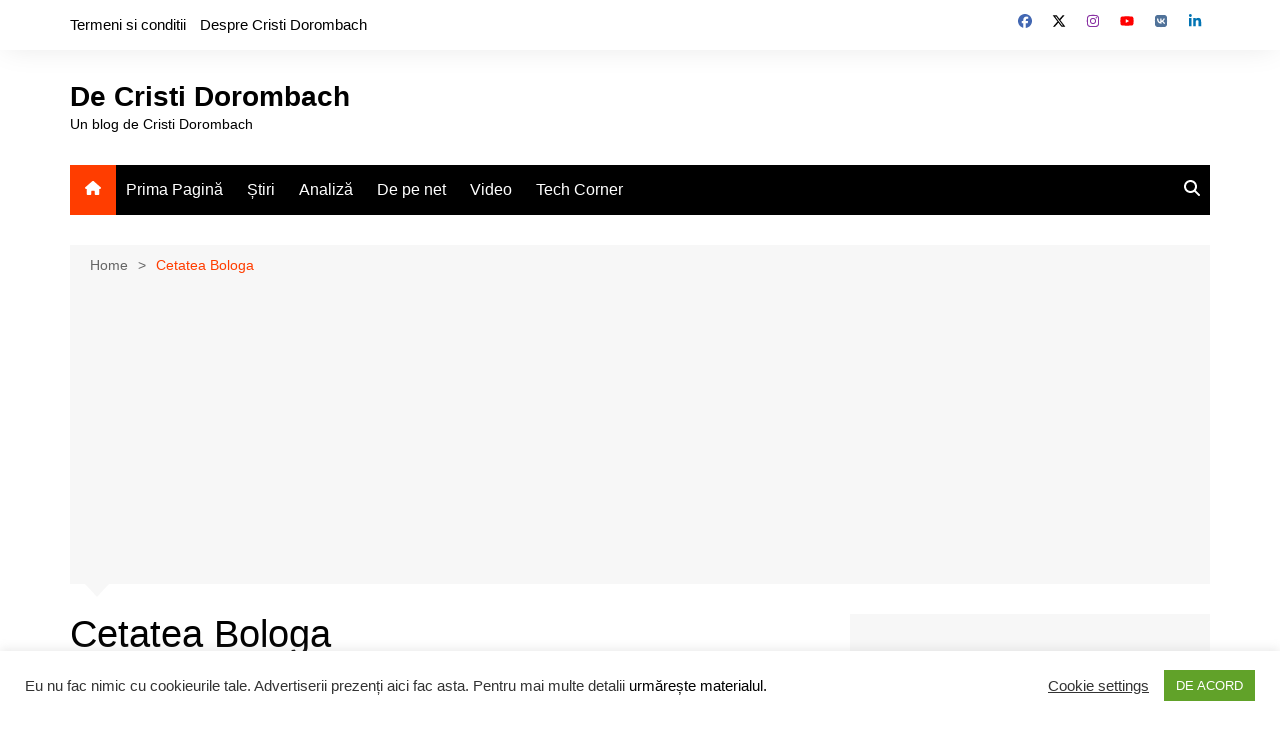

--- FILE ---
content_type: text/html; charset=UTF-8
request_url: https://www.dcristi.ro/cetatea-bologa.html
body_size: 30925
content:
		<!doctype html>
		<html lang="en-US" prefix="og: https://ogp.me/ns#">
				<head>
			<meta charset="UTF-8">
			<meta name="viewport" content="width=device-width, initial-scale=1">
			<link rel="profile" href="https://gmpg.org/xfn/11">
			<!-- Jetpack Site Verification Tags -->
<meta name="msvalidate.01" content="E5846A24562969273C087A1BC62BA817" />
<meta name="p:domain_verify" content="104bcb86409e9ce3fe5f0680824c68f7" />
<meta name="yandex-verification" content="8fb934c411906b24" />

<!-- Search Engine Optimization by Rank Math - https://rankmath.com/ -->
<title>Cetatea Bologa - De Cristi Dorombach</title>
<meta name="description" content="Undeva langa Valea Draganului, sus pe deal se inalta intre copaci resturile cetatii Bologa. Aceasta cetate a fost donata de regele Sigismund de Luxemburg lui"/>
<meta name="robots" content="follow, index, max-snippet:-1, max-video-preview:-1, max-image-preview:large"/>
<link rel="canonical" href="https://www.dcristi.ro/cetatea-bologa.html" />
<meta property="og:locale" content="en_US" />
<meta property="og:type" content="article" />
<meta property="og:title" content="Cetatea Bologa - De Cristi Dorombach" />
<meta property="og:description" content="Undeva langa Valea Draganului, sus pe deal se inalta intre copaci resturile cetatii Bologa. Aceasta cetate a fost donata de regele Sigismund de Luxemburg lui" />
<meta property="og:url" content="https://www.dcristi.ro/cetatea-bologa.html" />
<meta property="og:site_name" content="De Cristi Dorombach" />
<meta property="article:publisher" content="https://www.facebook.com/dorombach" />
<meta property="article:author" content="http://fb.com/piticu" />
<meta property="article:tag" content="calatorii" />
<meta property="article:tag" content="dinromania" />
<meta property="article:tag" content="personal" />
<meta property="article:tag" content="redescopera romania" />
<meta property="article:tag" content="Romania" />
<meta property="article:tag" content="turism" />
<meta property="article:section" content="to blog" />
<meta property="og:updated_time" content="2011-06-28T12:51:07+03:00" />
<meta property="fb:admins" content="757311203" />
<meta property="article:published_time" content="2011-06-28T12:50:40+03:00" />
<meta property="article:modified_time" content="2011-06-28T12:51:07+03:00" />
<meta name="twitter:card" content="summary_large_image" />
<meta name="twitter:title" content="Cetatea Bologa - De Cristi Dorombach" />
<meta name="twitter:description" content="Undeva langa Valea Draganului, sus pe deal se inalta intre copaci resturile cetatii Bologa. Aceasta cetate a fost donata de regele Sigismund de Luxemburg lui" />
<meta name="twitter:site" content="@piticu21" />
<meta name="twitter:creator" content="@piticu21" />
<meta name="twitter:label1" content="Written by" />
<meta name="twitter:data1" content="Cristi Dorombach" />
<meta name="twitter:label2" content="Time to read" />
<meta name="twitter:data2" content="Less than a minute" />
<script type="application/ld+json" class="rank-math-schema">{"@context":"https://schema.org","@graph":[{"@type":["Person","Organization"],"@id":"https://www.dcristi.ro/#person","name":"Cristi Dorombach","sameAs":["https://www.facebook.com/dorombach","https://twitter.com/piticu21"],"logo":{"@type":"ImageObject","@id":"https://www.dcristi.ro/#logo","url":"https://media.dorombach.ro/pozes/2015/03/cristi-dorombach_21192800-2.jpg","contentUrl":"https://media.dorombach.ro/pozes/2015/03/cristi-dorombach_21192800-2.jpg","caption":"De Cristi Dorombach","inLanguage":"en-US"},"image":{"@type":"ImageObject","@id":"https://www.dcristi.ro/#logo","url":"https://media.dorombach.ro/pozes/2015/03/cristi-dorombach_21192800-2.jpg","contentUrl":"https://media.dorombach.ro/pozes/2015/03/cristi-dorombach_21192800-2.jpg","caption":"De Cristi Dorombach","inLanguage":"en-US"}},{"@type":"WebSite","@id":"https://www.dcristi.ro/#website","url":"https://www.dcristi.ro","name":"De Cristi Dorombach","publisher":{"@id":"https://www.dcristi.ro/#person"},"inLanguage":"en-US"},{"@type":"ImageObject","@id":"https://media.dorombach.ro/pozes/2015/03/cristi-dorombach_21192800-2.jpg","url":"https://media.dorombach.ro/pozes/2015/03/cristi-dorombach_21192800-2.jpg","width":"200","height":"200","inLanguage":"en-US"},{"@type":"BreadcrumbList","@id":"https://www.dcristi.ro/cetatea-bologa.html#breadcrumb","itemListElement":[{"@type":"ListItem","position":"1","item":{"@id":"https://www.dcristi.ro","name":"Home"}},{"@type":"ListItem","position":"2","item":{"@id":"https://www.dcristi.ro/cetatea-bologa.html","name":"Cetatea Bologa"}}]},{"@type":"WebPage","@id":"https://www.dcristi.ro/cetatea-bologa.html#webpage","url":"https://www.dcristi.ro/cetatea-bologa.html","name":"Cetatea Bologa - De Cristi Dorombach","datePublished":"2011-06-28T12:50:40+03:00","dateModified":"2011-06-28T12:51:07+03:00","isPartOf":{"@id":"https://www.dcristi.ro/#website"},"primaryImageOfPage":{"@id":"https://media.dorombach.ro/pozes/2015/03/cristi-dorombach_21192800-2.jpg"},"inLanguage":"en-US","breadcrumb":{"@id":"https://www.dcristi.ro/cetatea-bologa.html#breadcrumb"}},{"@type":"Person","@id":"https://www.dcristi.ro/author/admin","name":"Cristi Dorombach","description":"Cristi\u202fDorombach is a Romanian tech voice who thrives where curiosity meets communication. Through dcristi.ro, his YouTube channel, and contributions to leading business media, he breaks down complex trends into sharp, accessible stories. Whether unpacking the latest gadget, dissecting a market shift, or spotlighting local innovation, Cristi delivers it with clarity, wit, and a knack for sparking conversation. His audience knows him not just as a commentator, but as a connector \u2014 someone who sees the bigger picture and isn\u2019t afraid to zoom in on the details that matter.","url":"https://www.dcristi.ro/author/admin","image":{"@type":"ImageObject","@id":"https://secure.gravatar.com/avatar/d517dc1bb9d21e854912b7990e4e1690acec18827978f89c4c3bc35b3a17ad19?s=96&amp;d=blank&amp;r=g","url":"https://secure.gravatar.com/avatar/d517dc1bb9d21e854912b7990e4e1690acec18827978f89c4c3bc35b3a17ad19?s=96&amp;d=blank&amp;r=g","caption":"Cristi Dorombach","inLanguage":"en-US"},"sameAs":["https://www.piticu.ro","http://fb.com/piticu","https://twitter.com/piticu21"]},{"@type":"BlogPosting","headline":"Cetatea Bologa - De Cristi Dorombach","datePublished":"2011-06-28T12:50:40+03:00","dateModified":"2011-06-28T12:51:07+03:00","author":{"@id":"https://www.dcristi.ro/author/admin","name":"Cristi Dorombach"},"publisher":{"@id":"https://www.dcristi.ro/#person"},"description":"Undeva langa Valea Draganului, sus pe deal se inalta intre copaci resturile cetatii Bologa. Aceasta cetate a fost donata de regele Sigismund de Luxemburg lui","name":"Cetatea Bologa - De Cristi Dorombach","@id":"https://www.dcristi.ro/cetatea-bologa.html#richSnippet","isPartOf":{"@id":"https://www.dcristi.ro/cetatea-bologa.html#webpage"},"image":{"@id":"https://media.dorombach.ro/pozes/2015/03/cristi-dorombach_21192800-2.jpg"},"inLanguage":"en-US","mainEntityOfPage":{"@id":"https://www.dcristi.ro/cetatea-bologa.html#webpage"}}]}</script>
<!-- /Rank Math WordPress SEO plugin -->

<link rel='dns-prefetch' href='//stats.wp.com' />
<link rel='dns-prefetch' href='//v0.wordpress.com' />
<link rel='dns-prefetch' href='//widgets.wp.com' />
<link rel='dns-prefetch' href='//s0.wp.com' />
<link rel='dns-prefetch' href='//0.gravatar.com' />
<link rel='dns-prefetch' href='//1.gravatar.com' />
<link rel='dns-prefetch' href='//2.gravatar.com' />
<link rel='dns-prefetch' href='//jetpack.wordpress.com' />
<link rel='dns-prefetch' href='//public-api.wordpress.com' />
<link rel="alternate" type="application/rss+xml" title="De Cristi Dorombach &raquo; Feed" href="https://www.dcristi.ro/feed" />
<link rel="alternate" type="application/rss+xml" title="De Cristi Dorombach &raquo; Comments Feed" href="https://www.dcristi.ro/comments/feed" />
<link rel="alternate" type="application/rss+xml" title="De Cristi Dorombach &raquo; Cetatea Bologa Comments Feed" href="https://www.dcristi.ro/cetatea-bologa.html/feed" />
<link rel="alternate" title="oEmbed (JSON)" type="application/json+oembed" href="https://www.dcristi.ro/wp-json/oembed/1.0/embed?url=https%3A%2F%2Fwww.dcristi.ro%2Fcetatea-bologa.html" />
<link rel="alternate" title="oEmbed (XML)" type="text/xml+oembed" href="https://www.dcristi.ro/wp-json/oembed/1.0/embed?url=https%3A%2F%2Fwww.dcristi.ro%2Fcetatea-bologa.html&#038;format=xml" />
<style id='wp-img-auto-sizes-contain-inline-css' type='text/css'>
img:is([sizes=auto i],[sizes^="auto," i]){contain-intrinsic-size:3000px 1500px}
/*# sourceURL=wp-img-auto-sizes-contain-inline-css */
</style>
<link rel='stylesheet' id='jetpack_related-posts-css' href='https://www.dcristi.ro/wp-content/plugins/jetpack/modules/related-posts/related-posts.css?ver=20240116' type='text/css' media='all' />
<style id='wp-emoji-styles-inline-css' type='text/css'>

	img.wp-smiley, img.emoji {
		display: inline !important;
		border: none !important;
		box-shadow: none !important;
		height: 1em !important;
		width: 1em !important;
		margin: 0 0.07em !important;
		vertical-align: -0.1em !important;
		background: none !important;
		padding: 0 !important;
	}
/*# sourceURL=wp-emoji-styles-inline-css */
</style>
<style id='wp-block-library-inline-css' type='text/css'>
:root{--wp-block-synced-color:#7a00df;--wp-block-synced-color--rgb:122,0,223;--wp-bound-block-color:var(--wp-block-synced-color);--wp-editor-canvas-background:#ddd;--wp-admin-theme-color:#007cba;--wp-admin-theme-color--rgb:0,124,186;--wp-admin-theme-color-darker-10:#006ba1;--wp-admin-theme-color-darker-10--rgb:0,107,160.5;--wp-admin-theme-color-darker-20:#005a87;--wp-admin-theme-color-darker-20--rgb:0,90,135;--wp-admin-border-width-focus:2px}@media (min-resolution:192dpi){:root{--wp-admin-border-width-focus:1.5px}}.wp-element-button{cursor:pointer}:root .has-very-light-gray-background-color{background-color:#eee}:root .has-very-dark-gray-background-color{background-color:#313131}:root .has-very-light-gray-color{color:#eee}:root .has-very-dark-gray-color{color:#313131}:root .has-vivid-green-cyan-to-vivid-cyan-blue-gradient-background{background:linear-gradient(135deg,#00d084,#0693e3)}:root .has-purple-crush-gradient-background{background:linear-gradient(135deg,#34e2e4,#4721fb 50%,#ab1dfe)}:root .has-hazy-dawn-gradient-background{background:linear-gradient(135deg,#faaca8,#dad0ec)}:root .has-subdued-olive-gradient-background{background:linear-gradient(135deg,#fafae1,#67a671)}:root .has-atomic-cream-gradient-background{background:linear-gradient(135deg,#fdd79a,#004a59)}:root .has-nightshade-gradient-background{background:linear-gradient(135deg,#330968,#31cdcf)}:root .has-midnight-gradient-background{background:linear-gradient(135deg,#020381,#2874fc)}:root{--wp--preset--font-size--normal:16px;--wp--preset--font-size--huge:42px}.has-regular-font-size{font-size:1em}.has-larger-font-size{font-size:2.625em}.has-normal-font-size{font-size:var(--wp--preset--font-size--normal)}.has-huge-font-size{font-size:var(--wp--preset--font-size--huge)}.has-text-align-center{text-align:center}.has-text-align-left{text-align:left}.has-text-align-right{text-align:right}.has-fit-text{white-space:nowrap!important}#end-resizable-editor-section{display:none}.aligncenter{clear:both}.items-justified-left{justify-content:flex-start}.items-justified-center{justify-content:center}.items-justified-right{justify-content:flex-end}.items-justified-space-between{justify-content:space-between}.screen-reader-text{border:0;clip-path:inset(50%);height:1px;margin:-1px;overflow:hidden;padding:0;position:absolute;width:1px;word-wrap:normal!important}.screen-reader-text:focus{background-color:#ddd;clip-path:none;color:#444;display:block;font-size:1em;height:auto;left:5px;line-height:normal;padding:15px 23px 14px;text-decoration:none;top:5px;width:auto;z-index:100000}html :where(.has-border-color){border-style:solid}html :where([style*=border-top-color]){border-top-style:solid}html :where([style*=border-right-color]){border-right-style:solid}html :where([style*=border-bottom-color]){border-bottom-style:solid}html :where([style*=border-left-color]){border-left-style:solid}html :where([style*=border-width]){border-style:solid}html :where([style*=border-top-width]){border-top-style:solid}html :where([style*=border-right-width]){border-right-style:solid}html :where([style*=border-bottom-width]){border-bottom-style:solid}html :where([style*=border-left-width]){border-left-style:solid}html :where(img[class*=wp-image-]){height:auto;max-width:100%}:where(figure){margin:0 0 1em}html :where(.is-position-sticky){--wp-admin--admin-bar--position-offset:var(--wp-admin--admin-bar--height,0px)}@media screen and (max-width:600px){html :where(.is-position-sticky){--wp-admin--admin-bar--position-offset:0px}}

/*# sourceURL=wp-block-library-inline-css */
</style><style id='global-styles-inline-css' type='text/css'>
:root{--wp--preset--aspect-ratio--square: 1;--wp--preset--aspect-ratio--4-3: 4/3;--wp--preset--aspect-ratio--3-4: 3/4;--wp--preset--aspect-ratio--3-2: 3/2;--wp--preset--aspect-ratio--2-3: 2/3;--wp--preset--aspect-ratio--16-9: 16/9;--wp--preset--aspect-ratio--9-16: 9/16;--wp--preset--color--black: #000000;--wp--preset--color--cyan-bluish-gray: #abb8c3;--wp--preset--color--white: #ffffff;--wp--preset--color--pale-pink: #f78da7;--wp--preset--color--vivid-red: #cf2e2e;--wp--preset--color--luminous-vivid-orange: #ff6900;--wp--preset--color--luminous-vivid-amber: #fcb900;--wp--preset--color--light-green-cyan: #7bdcb5;--wp--preset--color--vivid-green-cyan: #00d084;--wp--preset--color--pale-cyan-blue: #8ed1fc;--wp--preset--color--vivid-cyan-blue: #0693e3;--wp--preset--color--vivid-purple: #9b51e0;--wp--preset--gradient--vivid-cyan-blue-to-vivid-purple: linear-gradient(135deg,rgb(6,147,227) 0%,rgb(155,81,224) 100%);--wp--preset--gradient--light-green-cyan-to-vivid-green-cyan: linear-gradient(135deg,rgb(122,220,180) 0%,rgb(0,208,130) 100%);--wp--preset--gradient--luminous-vivid-amber-to-luminous-vivid-orange: linear-gradient(135deg,rgb(252,185,0) 0%,rgb(255,105,0) 100%);--wp--preset--gradient--luminous-vivid-orange-to-vivid-red: linear-gradient(135deg,rgb(255,105,0) 0%,rgb(207,46,46) 100%);--wp--preset--gradient--very-light-gray-to-cyan-bluish-gray: linear-gradient(135deg,rgb(238,238,238) 0%,rgb(169,184,195) 100%);--wp--preset--gradient--cool-to-warm-spectrum: linear-gradient(135deg,rgb(74,234,220) 0%,rgb(151,120,209) 20%,rgb(207,42,186) 40%,rgb(238,44,130) 60%,rgb(251,105,98) 80%,rgb(254,248,76) 100%);--wp--preset--gradient--blush-light-purple: linear-gradient(135deg,rgb(255,206,236) 0%,rgb(152,150,240) 100%);--wp--preset--gradient--blush-bordeaux: linear-gradient(135deg,rgb(254,205,165) 0%,rgb(254,45,45) 50%,rgb(107,0,62) 100%);--wp--preset--gradient--luminous-dusk: linear-gradient(135deg,rgb(255,203,112) 0%,rgb(199,81,192) 50%,rgb(65,88,208) 100%);--wp--preset--gradient--pale-ocean: linear-gradient(135deg,rgb(255,245,203) 0%,rgb(182,227,212) 50%,rgb(51,167,181) 100%);--wp--preset--gradient--electric-grass: linear-gradient(135deg,rgb(202,248,128) 0%,rgb(113,206,126) 100%);--wp--preset--gradient--midnight: linear-gradient(135deg,rgb(2,3,129) 0%,rgb(40,116,252) 100%);--wp--preset--font-size--small: 16px;--wp--preset--font-size--medium: 28px;--wp--preset--font-size--large: 32px;--wp--preset--font-size--x-large: 42px;--wp--preset--font-size--larger: 38px;--wp--preset--spacing--20: 0.44rem;--wp--preset--spacing--30: 0.67rem;--wp--preset--spacing--40: 1rem;--wp--preset--spacing--50: 1.5rem;--wp--preset--spacing--60: 2.25rem;--wp--preset--spacing--70: 3.38rem;--wp--preset--spacing--80: 5.06rem;--wp--preset--shadow--natural: 6px 6px 9px rgba(0, 0, 0, 0.2);--wp--preset--shadow--deep: 12px 12px 50px rgba(0, 0, 0, 0.4);--wp--preset--shadow--sharp: 6px 6px 0px rgba(0, 0, 0, 0.2);--wp--preset--shadow--outlined: 6px 6px 0px -3px rgb(255, 255, 255), 6px 6px rgb(0, 0, 0);--wp--preset--shadow--crisp: 6px 6px 0px rgb(0, 0, 0);}:where(.is-layout-flex){gap: 0.5em;}:where(.is-layout-grid){gap: 0.5em;}body .is-layout-flex{display: flex;}.is-layout-flex{flex-wrap: wrap;align-items: center;}.is-layout-flex > :is(*, div){margin: 0;}body .is-layout-grid{display: grid;}.is-layout-grid > :is(*, div){margin: 0;}:where(.wp-block-columns.is-layout-flex){gap: 2em;}:where(.wp-block-columns.is-layout-grid){gap: 2em;}:where(.wp-block-post-template.is-layout-flex){gap: 1.25em;}:where(.wp-block-post-template.is-layout-grid){gap: 1.25em;}.has-black-color{color: var(--wp--preset--color--black) !important;}.has-cyan-bluish-gray-color{color: var(--wp--preset--color--cyan-bluish-gray) !important;}.has-white-color{color: var(--wp--preset--color--white) !important;}.has-pale-pink-color{color: var(--wp--preset--color--pale-pink) !important;}.has-vivid-red-color{color: var(--wp--preset--color--vivid-red) !important;}.has-luminous-vivid-orange-color{color: var(--wp--preset--color--luminous-vivid-orange) !important;}.has-luminous-vivid-amber-color{color: var(--wp--preset--color--luminous-vivid-amber) !important;}.has-light-green-cyan-color{color: var(--wp--preset--color--light-green-cyan) !important;}.has-vivid-green-cyan-color{color: var(--wp--preset--color--vivid-green-cyan) !important;}.has-pale-cyan-blue-color{color: var(--wp--preset--color--pale-cyan-blue) !important;}.has-vivid-cyan-blue-color{color: var(--wp--preset--color--vivid-cyan-blue) !important;}.has-vivid-purple-color{color: var(--wp--preset--color--vivid-purple) !important;}.has-black-background-color{background-color: var(--wp--preset--color--black) !important;}.has-cyan-bluish-gray-background-color{background-color: var(--wp--preset--color--cyan-bluish-gray) !important;}.has-white-background-color{background-color: var(--wp--preset--color--white) !important;}.has-pale-pink-background-color{background-color: var(--wp--preset--color--pale-pink) !important;}.has-vivid-red-background-color{background-color: var(--wp--preset--color--vivid-red) !important;}.has-luminous-vivid-orange-background-color{background-color: var(--wp--preset--color--luminous-vivid-orange) !important;}.has-luminous-vivid-amber-background-color{background-color: var(--wp--preset--color--luminous-vivid-amber) !important;}.has-light-green-cyan-background-color{background-color: var(--wp--preset--color--light-green-cyan) !important;}.has-vivid-green-cyan-background-color{background-color: var(--wp--preset--color--vivid-green-cyan) !important;}.has-pale-cyan-blue-background-color{background-color: var(--wp--preset--color--pale-cyan-blue) !important;}.has-vivid-cyan-blue-background-color{background-color: var(--wp--preset--color--vivid-cyan-blue) !important;}.has-vivid-purple-background-color{background-color: var(--wp--preset--color--vivid-purple) !important;}.has-black-border-color{border-color: var(--wp--preset--color--black) !important;}.has-cyan-bluish-gray-border-color{border-color: var(--wp--preset--color--cyan-bluish-gray) !important;}.has-white-border-color{border-color: var(--wp--preset--color--white) !important;}.has-pale-pink-border-color{border-color: var(--wp--preset--color--pale-pink) !important;}.has-vivid-red-border-color{border-color: var(--wp--preset--color--vivid-red) !important;}.has-luminous-vivid-orange-border-color{border-color: var(--wp--preset--color--luminous-vivid-orange) !important;}.has-luminous-vivid-amber-border-color{border-color: var(--wp--preset--color--luminous-vivid-amber) !important;}.has-light-green-cyan-border-color{border-color: var(--wp--preset--color--light-green-cyan) !important;}.has-vivid-green-cyan-border-color{border-color: var(--wp--preset--color--vivid-green-cyan) !important;}.has-pale-cyan-blue-border-color{border-color: var(--wp--preset--color--pale-cyan-blue) !important;}.has-vivid-cyan-blue-border-color{border-color: var(--wp--preset--color--vivid-cyan-blue) !important;}.has-vivid-purple-border-color{border-color: var(--wp--preset--color--vivid-purple) !important;}.has-vivid-cyan-blue-to-vivid-purple-gradient-background{background: var(--wp--preset--gradient--vivid-cyan-blue-to-vivid-purple) !important;}.has-light-green-cyan-to-vivid-green-cyan-gradient-background{background: var(--wp--preset--gradient--light-green-cyan-to-vivid-green-cyan) !important;}.has-luminous-vivid-amber-to-luminous-vivid-orange-gradient-background{background: var(--wp--preset--gradient--luminous-vivid-amber-to-luminous-vivid-orange) !important;}.has-luminous-vivid-orange-to-vivid-red-gradient-background{background: var(--wp--preset--gradient--luminous-vivid-orange-to-vivid-red) !important;}.has-very-light-gray-to-cyan-bluish-gray-gradient-background{background: var(--wp--preset--gradient--very-light-gray-to-cyan-bluish-gray) !important;}.has-cool-to-warm-spectrum-gradient-background{background: var(--wp--preset--gradient--cool-to-warm-spectrum) !important;}.has-blush-light-purple-gradient-background{background: var(--wp--preset--gradient--blush-light-purple) !important;}.has-blush-bordeaux-gradient-background{background: var(--wp--preset--gradient--blush-bordeaux) !important;}.has-luminous-dusk-gradient-background{background: var(--wp--preset--gradient--luminous-dusk) !important;}.has-pale-ocean-gradient-background{background: var(--wp--preset--gradient--pale-ocean) !important;}.has-electric-grass-gradient-background{background: var(--wp--preset--gradient--electric-grass) !important;}.has-midnight-gradient-background{background: var(--wp--preset--gradient--midnight) !important;}.has-small-font-size{font-size: var(--wp--preset--font-size--small) !important;}.has-medium-font-size{font-size: var(--wp--preset--font-size--medium) !important;}.has-large-font-size{font-size: var(--wp--preset--font-size--large) !important;}.has-x-large-font-size{font-size: var(--wp--preset--font-size--x-large) !important;}
/*# sourceURL=global-styles-inline-css */
</style>

<style id='classic-theme-styles-inline-css' type='text/css'>
/*! This file is auto-generated */
.wp-block-button__link{color:#fff;background-color:#32373c;border-radius:9999px;box-shadow:none;text-decoration:none;padding:calc(.667em + 2px) calc(1.333em + 2px);font-size:1.125em}.wp-block-file__button{background:#32373c;color:#fff;text-decoration:none}
/*# sourceURL=/wp-includes/css/classic-themes.min.css */
</style>
<link rel='stylesheet' id='cookie-law-info-css' href='https://www.dcristi.ro/wp-content/plugins/cookie-law-info/legacy/public/css/cookie-law-info-public.css?ver=3.3.9.1' type='text/css' media='all' />
<link rel='stylesheet' id='cookie-law-info-gdpr-css' href='https://www.dcristi.ro/wp-content/plugins/cookie-law-info/legacy/public/css/cookie-law-info-gdpr.css?ver=3.3.9.1' type='text/css' media='all' />
<link rel='stylesheet' id='gn-frontend-gnfollow-style-css' href='https://www.dcristi.ro/wp-content/plugins/gn-publisher/assets/css/gn-frontend-gnfollow.min.css?ver=1.5.26' type='text/css' media='all' />
<link rel='stylesheet' id='cream-magazine-style-css' href='https://www.dcristi.ro/wp-content/themes/cream-magazine/style.css?ver=2.1.10' type='text/css' media='all' />
<link rel='stylesheet' id='cream-magazine-main-css' href='https://www.dcristi.ro/wp-content/themes/cream-magazine/assets/dist/css/main.css?ver=2.1.10' type='text/css' media='all' />
<link rel='stylesheet' id='jetpack_likes-css' href='https://www.dcristi.ro/wp-content/plugins/jetpack/modules/likes/style.css?ver=15.4' type='text/css' media='all' />
<link rel='stylesheet' id='sharedaddy-css' href='https://www.dcristi.ro/wp-content/plugins/jetpack/modules/sharedaddy/sharing.css?ver=15.4' type='text/css' media='all' />
<link rel='stylesheet' id='social-logos-css' href='https://www.dcristi.ro/wp-content/plugins/jetpack/_inc/social-logos/social-logos.min.css?ver=15.4' type='text/css' media='all' />
<script type="2001a234f477525f6d752fa1-text/javascript" id="jetpack_related-posts-js-extra">
/* <![CDATA[ */
var related_posts_js_options = {"post_heading":"h4"};
//# sourceURL=jetpack_related-posts-js-extra
/* ]]> */
</script>
<script type="2001a234f477525f6d752fa1-text/javascript" src="https://www.dcristi.ro/wp-content/plugins/jetpack/_inc/build/related-posts/related-posts.min.js?ver=20240116" id="jetpack_related-posts-js"></script>
<script type="2001a234f477525f6d752fa1-text/javascript" src="https://www.dcristi.ro/wp-includes/js/jquery/jquery.min.js?ver=3.7.1" id="jquery-core-js"></script>
<script type="2001a234f477525f6d752fa1-text/javascript" src="https://www.dcristi.ro/wp-includes/js/jquery/jquery-migrate.min.js?ver=3.4.1" id="jquery-migrate-js"></script>
<script type="2001a234f477525f6d752fa1-text/javascript" id="cookie-law-info-js-extra">
/* <![CDATA[ */
var Cli_Data = {"nn_cookie_ids":[],"cookielist":[],"non_necessary_cookies":[],"ccpaEnabled":"","ccpaRegionBased":"","ccpaBarEnabled":"","strictlyEnabled":["necessary","obligatoire"],"ccpaType":"gdpr","js_blocking":"1","custom_integration":"","triggerDomRefresh":"","secure_cookies":""};
var cli_cookiebar_settings = {"animate_speed_hide":"500","animate_speed_show":"500","background":"#FFF","border":"#b1a6a6c2","border_on":"","button_1_button_colour":"#61a229","button_1_button_hover":"#4e8221","button_1_link_colour":"#fff","button_1_as_button":"1","button_1_new_win":"","button_2_button_colour":"#333","button_2_button_hover":"#292929","button_2_link_colour":"#444","button_2_as_button":"","button_2_hidebar":"","button_3_button_colour":"#3566bb","button_3_button_hover":"#2a5296","button_3_link_colour":"#fff","button_3_as_button":"1","button_3_new_win":"","button_4_button_colour":"#000","button_4_button_hover":"#000000","button_4_link_colour":"#333333","button_4_as_button":"","button_7_button_colour":"#61a229","button_7_button_hover":"#4e8221","button_7_link_colour":"#fff","button_7_as_button":"1","button_7_new_win":"","font_family":"inherit","header_fix":"","notify_animate_hide":"1","notify_animate_show":"","notify_div_id":"#cookie-law-info-bar","notify_position_horizontal":"right","notify_position_vertical":"bottom","scroll_close":"","scroll_close_reload":"1","accept_close_reload":"1","reject_close_reload":"1","showagain_tab":"","showagain_background":"#fff","showagain_border":"#000","showagain_div_id":"#cookie-law-info-again","showagain_x_position":"100px","text":"#333333","show_once_yn":"","show_once":"10000","logging_on":"","as_popup":"","popup_overlay":"1","bar_heading_text":"","cookie_bar_as":"banner","popup_showagain_position":"bottom-right","widget_position":"left"};
var log_object = {"ajax_url":"https://www.dcristi.ro/wp-admin/admin-ajax.php"};
//# sourceURL=cookie-law-info-js-extra
/* ]]> */
</script>
<script type="2001a234f477525f6d752fa1-text/javascript" src="https://www.dcristi.ro/wp-content/plugins/cookie-law-info/legacy/public/js/cookie-law-info-public.js?ver=3.3.9.1" id="cookie-law-info-js"></script>
<link rel="https://api.w.org/" href="https://www.dcristi.ro/wp-json/" /><link rel="alternate" title="JSON" type="application/json" href="https://www.dcristi.ro/wp-json/wp/v2/posts/28227" /><link rel="EditURI" type="application/rsd+xml" title="RSD" href="https://www.dcristi.ro/xmlrpc.php?rsd" />
<meta name="generator" content="WordPress 6.9" />
<link rel='shortlink' href='https://wp.me/p4tiw-7lh' />
	<style>img#wpstats{display:none}</style>
		<link rel="pingback" href="https://www.dcristi.ro/xmlrpc.php"><style>a:hover{text-decoration:none !important;}button,input[type="button"],input[type="reset"],input[type="submit"],.primary-navigation > ul > li.home-btn,.cm_header_lay_three .primary-navigation > ul > li.home-btn,.news_ticker_wrap .ticker_head,#toTop,.section-title h2::after,.sidebar-widget-area .widget .widget-title h2::after,.footer-widget-container .widget .widget-title h2::after,#comments div#respond h3#reply-title::after,#comments h2.comments-title:after,.post_tags a,.owl-carousel .owl-nav button.owl-prev,.owl-carousel .owl-nav button.owl-next,.cm_author_widget .author-detail-link a,.error_foot form input[type="submit"],.widget_search form input[type="submit"],.header-search-container input[type="submit"],.trending_widget_carousel .owl-dots button.owl-dot,.pagination .page-numbers.current,.post-navigation .nav-links .nav-previous a,.post-navigation .nav-links .nav-next a,#comments form input[type="submit"],footer .widget.widget_search form input[type="submit"]:hover,.widget_product_search .woocommerce-product-search button[type="submit"],.woocommerce ul.products li.product .button,.woocommerce .woocommerce-pagination ul.page-numbers li span.current,.woocommerce .product div.summary .cart button.single_add_to_cart_button,.woocommerce .product div.woocommerce-tabs div.panel #reviews #review_form_wrapper .comment-form p.form-submit .submit,.woocommerce .product section.related > h2::after,.woocommerce .cart .button:hover,.woocommerce .cart .button:focus,.woocommerce .cart input.button:hover,.woocommerce .cart input.button:focus,.woocommerce #respond input#submit:hover,.woocommerce #respond input#submit:focus,.woocommerce button.button:hover,.woocommerce button.button:focus,.woocommerce input.button:hover,.woocommerce input.button:focus,.woocommerce #respond input#submit.alt:hover,.woocommerce a.button.alt:hover,.woocommerce button.button.alt:hover,.woocommerce input.button.alt:hover,.woocommerce a.remove:hover,.woocommerce-account .woocommerce-MyAccount-navigation ul li.is-active a,.woocommerce a.button:hover,.woocommerce a.button:focus,.widget_product_tag_cloud .tagcloud a:hover,.widget_product_tag_cloud .tagcloud a:focus,.woocommerce .widget_price_filter .price_slider_wrapper .ui-slider .ui-slider-handle,.error_page_top_portion,.primary-navigation ul li a span.menu-item-description{background-color:#FF3D00}a:hover,.post_title h2 a:hover,.post_title h2 a:focus,.post_meta li a:hover,.post_meta li a:focus,ul.social-icons li a[href*=".com"]:hover::before,.ticker_carousel .owl-nav button.owl-prev i,.ticker_carousel .owl-nav button.owl-next i,.news_ticker_wrap .ticker_items .item a:hover,.news_ticker_wrap .ticker_items .item a:focus,.cm_banner .post_title h2 a:hover,.cm_banner .post_meta li a:hover,.cm_middle_post_widget_one .post_title h2 a:hover,.cm_middle_post_widget_one .post_meta li a:hover,.cm_middle_post_widget_three .post_thumb .post-holder a:hover,.cm_middle_post_widget_three .post_thumb .post-holder a:focus,.cm_middle_post_widget_six .middle_widget_six_carousel .item .card .card_content a:hover,.cm_middle_post_widget_six .middle_widget_six_carousel .item .card .card_content a:focus,.cm_post_widget_twelve .card .post-holder a:hover,.cm_post_widget_twelve .card .post-holder a:focus,.cm_post_widget_seven .card .card_content a:hover,.cm_post_widget_seven .card .card_content a:focus,.copyright_section a:hover,.footer_nav ul li a:hover,.breadcrumb ul li:last-child span,.pagination .page-numbers:hover,#comments ol.comment-list li article footer.comment-meta .comment-metadata span.edit-link a:hover,#comments ol.comment-list li article .reply a:hover,.social-share ul li a:hover,ul.social-icons li a:hover,ul.social-icons li a:focus,.woocommerce ul.products li.product a:hover,.woocommerce ul.products li.product .price,.woocommerce .woocommerce-pagination ul.page-numbers li a.page-numbers:hover,.woocommerce div.product p.price,.woocommerce div.product span.price,.video_section .video_details .post_title h2 a:hover,.primary-navigation.dark li a:hover,footer .footer_inner a:hover,.footer-widget-container ul.post_meta li:hover span,.footer-widget-container ul.post_meta li:hover a,ul.post_meta li a:hover,.cm-post-widget-two .big-card .post-holder .post_title h2 a:hover,.cm-post-widget-two .big-card .post_meta li a:hover,.copyright_section .copyrights a,.breadcrumb ul li a:hover,.breadcrumb ul li a:hover span{color:#FF3D00}.ticker_carousel .owl-nav button.owl-prev,.ticker_carousel .owl-nav button.owl-next,.error_foot form input[type="submit"],.widget_search form input[type="submit"],.pagination .page-numbers:hover,#comments form input[type="submit"],.social-share ul li a:hover,.header-search-container .search-form-entry,.widget_product_search .woocommerce-product-search button[type="submit"],.woocommerce .woocommerce-pagination ul.page-numbers li span.current,.woocommerce .woocommerce-pagination ul.page-numbers li a.page-numbers:hover,.woocommerce a.remove:hover,.ticker_carousel .owl-nav button.owl-prev:hover,.ticker_carousel .owl-nav button.owl-next:hover,footer .widget.widget_search form input[type="submit"]:hover,.trending_widget_carousel .owl-dots button.owl-dot,.the_content blockquote,.widget_tag_cloud .tagcloud a:hover{border-color:#FF3D00}.ticker_carousel.owl-carousel .owl-nav button:hover svg{color:#FF3D00;fill:#FF3D00;}header .mask{background-color:rgba(0,0,0,0.2);}.site-description{color:#000000;}body{font-family:Arial,sans-serif;font-weight:inherit;}h1,h2,h3,h4,h5,h6,.site-title{font-family:Arial,sans-serif;font-weight:inherit;}.entry_cats ul.post-categories li a{background-color:#FF3D00;color:#fff;}.entry_cats ul.post-categories li a:hover,.cm_middle_post_widget_six .middle_widget_six_carousel .item .card .card_content .entry_cats ul.post-categories li a:hover{background-color:#010101;color:#fff;}.the_content a{color:#FF3D00;}.the_content a:hover{color:#010101;}.rank-math-breadcrumb > p{margin-bottom:0;}.post-display-grid .card_content .cm-post-excerpt{margin-top:15px;}</style><link rel="amphtml" href="https://www.dcristi.ro/cetatea-bologa.html/amp">			<script async src="https://securepubads.g.doubleclick.net/tag/js/gpt.js" crossorigin="anonymous" type="2001a234f477525f6d752fa1-text/javascript"></script>
<script type="2001a234f477525f6d752fa1-text/javascript">
  window.googletag = window.googletag || {cmd: []};
  googletag.cmd.push(function() {
    googletag.defineSlot('/172780408/SidebarA', [300, 250], 'div-gpt-ad-1748337112254-0').addService(googletag.pubads());
    googletag.pubads().enableSingleRequest();
    googletag.enableServices();
  });
</script>
		<link rel='stylesheet' id='jetpack-swiper-library-css' href='https://www.dcristi.ro/wp-content/plugins/jetpack/_inc/blocks/swiper.css?ver=15.4' type='text/css' media='all' />
<link rel='stylesheet' id='jetpack-carousel-css' href='https://www.dcristi.ro/wp-content/plugins/jetpack/modules/carousel/jetpack-carousel.css?ver=15.4' type='text/css' media='all' />
<link rel='stylesheet' id='jetpack-top-posts-widget-css' href='https://www.dcristi.ro/wp-content/plugins/jetpack/modules/widgets/top-posts/style.css?ver=20141013' type='text/css' media='all' />
<script data-cfasync="false" nonce="4f95996c-2d10-4746-8ccc-56426e1cea90">try{(function(w,d){!function(j,k,l,m){if(j.zaraz)console.error("zaraz is loaded twice");else{j[l]=j[l]||{};j[l].executed=[];j.zaraz={deferred:[],listeners:[]};j.zaraz._v="5874";j.zaraz._n="4f95996c-2d10-4746-8ccc-56426e1cea90";j.zaraz.q=[];j.zaraz._f=function(n){return async function(){var o=Array.prototype.slice.call(arguments);j.zaraz.q.push({m:n,a:o})}};for(const p of["track","set","debug"])j.zaraz[p]=j.zaraz._f(p);j.zaraz.init=()=>{var q=k.getElementsByTagName(m)[0],r=k.createElement(m),s=k.getElementsByTagName("title")[0];s&&(j[l].t=k.getElementsByTagName("title")[0].text);j[l].x=Math.random();j[l].w=j.screen.width;j[l].h=j.screen.height;j[l].j=j.innerHeight;j[l].e=j.innerWidth;j[l].l=j.location.href;j[l].r=k.referrer;j[l].k=j.screen.colorDepth;j[l].n=k.characterSet;j[l].o=(new Date).getTimezoneOffset();if(j.dataLayer)for(const t of Object.entries(Object.entries(dataLayer).reduce((u,v)=>({...u[1],...v[1]}),{})))zaraz.set(t[0],t[1],{scope:"page"});j[l].q=[];for(;j.zaraz.q.length;){const w=j.zaraz.q.shift();j[l].q.push(w)}r.defer=!0;for(const x of[localStorage,sessionStorage])Object.keys(x||{}).filter(z=>z.startsWith("_zaraz_")).forEach(y=>{try{j[l]["z_"+y.slice(7)]=JSON.parse(x.getItem(y))}catch{j[l]["z_"+y.slice(7)]=x.getItem(y)}});r.referrerPolicy="origin";r.src="/cdn-cgi/zaraz/s.js?z="+btoa(encodeURIComponent(JSON.stringify(j[l])));q.parentNode.insertBefore(r,q)};["complete","interactive"].includes(k.readyState)?zaraz.init():j.addEventListener("DOMContentLoaded",zaraz.init)}}(w,d,"zarazData","script");window.zaraz._p=async d$=>new Promise(ea=>{if(d$){d$.e&&d$.e.forEach(eb=>{try{const ec=d.querySelector("script[nonce]"),ed=ec?.nonce||ec?.getAttribute("nonce"),ee=d.createElement("script");ed&&(ee.nonce=ed);ee.innerHTML=eb;ee.onload=()=>{d.head.removeChild(ee)};d.head.appendChild(ee)}catch(ef){console.error(`Error executing script: ${eb}\n`,ef)}});Promise.allSettled((d$.f||[]).map(eg=>fetch(eg[0],eg[1])))}ea()});zaraz._p({"e":["(function(w,d){})(window,document)"]});})(window,document)}catch(e){throw fetch("/cdn-cgi/zaraz/t"),e;};</script></head>
				<body class="wp-singular post-template-default single single-post postid-28227 single-format-standard wp-embed-responsive wp-theme-cream-magazine right-sidebar">
						<a class="skip-link screen-reader-text" href="#content">Skip to content</a>
				<div class="page-wrapper">
		<header class="general-header cm-header-style-one">
			<div class="top-header">
			<div class="cm-container">
				<div class="row">
					<div class="cm-col-lg-8 cm-col-md-7 cm-col-12">
						<div class="top-header-left">
							<ul id="menu-pages" class="menu"><li id="menu-item-51074" class="menu-item menu-item-type-post_type menu-item-object-page menu-item-privacy-policy menu-item-51074"><a rel="privacy-policy" href="https://www.dcristi.ro/termeni-si-conditii">Termeni si conditii</a></li>
<li id="menu-item-59025" class="menu-item menu-item-type-post_type menu-item-object-page menu-item-59025"><a href="https://www.dcristi.ro/despre-cristi-dorombach">Despre Cristi Dorombach</a></li>
</ul>						</div><!-- .top-header-left -->
					</div><!-- col -->
					<div class="cm-col-lg-4 cm-col-md-5 cm-col-12">
						<div class="top-header-social-links">
									<ul class="social-icons">
							<li>
					<a href="https://facebook.com/dorombach" target="_blank"><svg xmlns="http://www.w3.org/2000/svg" viewBox="0 0 512 512"><path d="M512 256C512 114.6 397.4 0 256 0S0 114.6 0 256C0 376 82.7 476.8 194.2 504.5V334.2H141.4V256h52.8V222.3c0-87.1 39.4-127.5 125-127.5c16.2 0 44.2 3.2 55.7 6.4V172c-6-.6-16.5-1-29.6-1c-42 0-58.2 15.9-58.2 57.2V256h83.6l-14.4 78.2H287V510.1C413.8 494.8 512 386.9 512 256h0z"/></svg>Facebook</a></li>
								<li>
					<a href="https://twitter.com/piticu21" target="_blank"><svg xmlns="http://www.w3.org/2000/svg" viewBox="0 0 512 512"><path d="M389.2 48h70.6L305.6 224.2 487 464H345L233.7 318.6 106.5 464H35.8L200.7 275.5 26.8 48H172.4L272.9 180.9 389.2 48zM364.4 421.8h39.1L151.1 88h-42L364.4 421.8z"/></svg>Twitter</a></li>
								<li>
					<a href="https://instagram.com/piticu21" target="_blank"><svg xmlns="http://www.w3.org/2000/svg" viewBox="0 0 448 512"><path d="M224.1 141c-63.6 0-114.9 51.3-114.9 114.9s51.3 114.9 114.9 114.9S339 319.5 339 255.9 287.7 141 224.1 141zm0 189.6c-41.1 0-74.7-33.5-74.7-74.7s33.5-74.7 74.7-74.7 74.7 33.5 74.7 74.7-33.6 74.7-74.7 74.7zm146.4-194.3c0 14.9-12 26.8-26.8 26.8-14.9 0-26.8-12-26.8-26.8s12-26.8 26.8-26.8 26.8 12 26.8 26.8zm76.1 27.2c-1.7-35.9-9.9-67.7-36.2-93.9-26.2-26.2-58-34.4-93.9-36.2-37-2.1-147.9-2.1-184.9 0-35.8 1.7-67.6 9.9-93.9 36.1s-34.4 58-36.2 93.9c-2.1 37-2.1 147.9 0 184.9 1.7 35.9 9.9 67.7 36.2 93.9s58 34.4 93.9 36.2c37 2.1 147.9 2.1 184.9 0 35.9-1.7 67.7-9.9 93.9-36.2 26.2-26.2 34.4-58 36.2-93.9 2.1-37 2.1-147.8 0-184.8zM398.8 388c-7.8 19.6-22.9 34.7-42.6 42.6-29.5 11.7-99.5 9-132.1 9s-102.7 2.6-132.1-9c-19.6-7.8-34.7-22.9-42.6-42.6-11.7-29.5-9-99.5-9-132.1s-2.6-102.7 9-132.1c7.8-19.6 22.9-34.7 42.6-42.6 29.5-11.7 99.5-9 132.1-9s102.7-2.6 132.1 9c19.6 7.8 34.7 22.9 42.6 42.6 11.7 29.5 9 99.5 9 132.1s2.7 102.7-9 132.1z"/></svg>Instagram</a></li>
								<li>
					<a href="https://youtube.com/dorombach" target="_blank"><svg xmlns="http://www.w3.org/2000/svg" viewBox="0 0 576 512"><path d="M549.7 124.1c-6.3-23.7-24.8-42.3-48.3-48.6C458.8 64 288 64 288 64S117.2 64 74.6 75.5c-23.5 6.3-42 24.9-48.3 48.6-11.4 42.9-11.4 132.3-11.4 132.3s0 89.4 11.4 132.3c6.3 23.7 24.8 41.5 48.3 47.8C117.2 448 288 448 288 448s170.8 0 213.4-11.5c23.5-6.3 42-24.2 48.3-47.8 11.4-42.9 11.4-132.3 11.4-132.3s0-89.4-11.4-132.3zm-317.5 213.5V175.2l142.7 81.2-142.7 81.2z"/></svg>YouTube</a></li>
								<li>
					<a
						href="http://vk.com/piticu"
													target="_blank"
												><svg xmlns="http://www.w3.org/2000/svg" viewBox="0 0 448 512"><path d="M31.5 63.5C0 95 0 145.7 0 247V265C0 366.3 0 417 31.5 448.5C63 480 113.7 480 215 480H233C334.3 480 385 480 416.5 448.5C448 417 448 366.3 448 265V247C448 145.7 448 95 416.5 63.5C385 32 334.3 32 233 32H215C113.7 32 63 32 31.5 63.5zM75.6 168.3H126.7C128.4 253.8 166.1 290 196 297.4V168.3H244.2V242C273.7 238.8 304.6 205.2 315.1 168.3H363.3C359.3 187.4 351.5 205.6 340.2 221.6C328.9 237.6 314.5 251.1 297.7 261.2C316.4 270.5 332.9 283.6 346.1 299.8C359.4 315.9 369 334.6 374.5 354.7H321.4C316.6 337.3 306.6 321.6 292.9 309.8C279.1 297.9 262.2 290.4 244.2 288.1V354.7H238.4C136.3 354.7 78 284.7 75.6 168.3z"/></svg>VK</a></li>
								<li>
					<a
						href="http://linkedin.com/in/dorombach"
													target="_blank"
												><svg xmlns="http://www.w3.org/2000/svg" viewBox="0 0 448 512"><path d="M100.3 448H7.4V148.9h92.9zM53.8 108.1C24.1 108.1 0 83.5 0 53.8a53.8 53.8 0 0 1 107.6 0c0 29.7-24.1 54.3-53.8 54.3zM447.9 448h-92.7V302.4c0-34.7-.7-79.2-48.3-79.2-48.3 0-55.7 37.7-55.7 76.7V448h-92.8V148.9h89.1v40.8h1.3c12.4-23.5 42.7-48.3 87.9-48.3 94 0 111.3 61.9 111.3 142.3V448z"/></svg>LinkedIn</a></li>
						</ul>
								</div><!-- .top-header-social-links -->
					</div><!-- .col -->
				</div><!-- .row -->
			</div><!-- .cm-container -->
		</div><!-- .top-header -->
		<div class="cm-container">
		<div class="logo-container">
			<div class="row align-items-center">
				<div class="cm-col-lg-4 cm-col-12">
							<div class="logo">
								<span class="site-title"><a href="https://www.dcristi.ro/" rel="home">De Cristi Dorombach</a></span>
										<p class="site-description">Un blog de Cristi Dorombach</p>
							</div><!-- .logo -->
						</div><!-- .col -->
							</div><!-- .row -->
		</div><!-- .logo-container -->
		<nav class="main-navigation">
			<div id="main-nav" class="primary-navigation">
				<ul id="menu-main" class=""><li class="home-btn"><a href="https://www.dcristi.ro/"><svg xmlns="http://www.w3.org/2000/svg" viewBox="0 0 576 512"><path d="M575.8 255.5c0 18-15 32.1-32 32.1l-32 0 .7 160.2c0 2.7-.2 5.4-.5 8.1l0 16.2c0 22.1-17.9 40-40 40l-16 0c-1.1 0-2.2 0-3.3-.1c-1.4 .1-2.8 .1-4.2 .1L416 512l-24 0c-22.1 0-40-17.9-40-40l0-24 0-64c0-17.7-14.3-32-32-32l-64 0c-17.7 0-32 14.3-32 32l0 64 0 24c0 22.1-17.9 40-40 40l-24 0-31.9 0c-1.5 0-3-.1-4.5-.2c-1.2 .1-2.4 .2-3.6 .2l-16 0c-22.1 0-40-17.9-40-40l0-112c0-.9 0-1.9 .1-2.8l0-69.7-32 0c-18 0-32-14-32-32.1c0-9 3-17 10-24L266.4 8c7-7 15-8 22-8s15 2 21 7L564.8 231.5c8 7 12 15 11 24z"/></svg></a></li><li id="menu-item-51264" class="menu-item menu-item-type-custom menu-item-object-custom menu-item-home menu-item-51264"><a href="https://www.dcristi.ro">Prima Pagină</a></li>
<li id="menu-item-56196" class="menu-item menu-item-type-taxonomy menu-item-object-category menu-item-56196"><a href="https://www.dcristi.ro/stiri">Știri</a></li>
<li id="menu-item-52185" class="menu-item menu-item-type-taxonomy menu-item-object-category menu-item-52185"><a href="https://www.dcristi.ro/analiza">Analiză</a></li>
<li id="menu-item-52187" class="menu-item menu-item-type-taxonomy menu-item-object-category menu-item-52187"><a href="https://www.dcristi.ro/de-pe-net">De pe net</a></li>
<li id="menu-item-51072" class="menu-item menu-item-type-custom menu-item-object-custom menu-item-51072"><a href="https://www.dcristi.ro/tag/video">Video</a></li>
<li id="menu-item-51073" class="menu-item menu-item-type-custom menu-item-object-custom menu-item-51073"><a href="https://www.techcorner.ro/">Tech Corner</a></li>
</ul>			</div><!-- .primary-navigation -->
			<div class="header-search-container">
				<div class="search-form-entry">
					<form role="search" class="cm-search-form" method="get" action="https://www.dcristi.ro/"><input type="search" name="s" placeholder="Search..." value="" ><button type="submit" class="cm-submit-btn"><svg xmlns="http://www.w3.org/2000/svg" viewBox="0 0 512 512"><path d="M416 208c0 45.9-14.9 88.3-40 122.7L502.6 457.4c12.5 12.5 12.5 32.8 0 45.3s-32.8 12.5-45.3 0L330.7 376c-34.4 25.2-76.8 40-122.7 40C93.1 416 0 322.9 0 208S93.1 0 208 0S416 93.1 416 208zM208 352a144 144 0 1 0 0-288 144 144 0 1 0 0 288z"/></svg></button></form>				</div><!-- .search-form-entry -->
			</div><!-- .search-container -->
		</nav><!-- .main-navigation -->
	</div><!-- .cm-container -->
</header><!-- .general-header -->
<div id="content" class="site-content">
	<div class="cm-container">
	<div class="inner-page-wrapper">
		<div id="primary" class="content-area">
			<main id="main" class="site-main">
				<div class="cm_post_page_lay_wrap">
								<div class="breadcrumb  default-breadcrumb">
				<nav role="navigation" aria-label="Breadcrumbs" class="breadcrumb-trail breadcrumbs" itemprop="breadcrumb"><ul class="trail-items" itemscope itemtype="http://schema.org/BreadcrumbList"><meta name="numberOfItems" content="2" /><meta name="itemListOrder" content="Ascending" /><li itemprop="itemListElement" itemscope itemtype="http://schema.org/ListItem" class="trail-item trail-begin"><a href="https://www.dcristi.ro" rel="home" itemprop="item"><span itemprop="name">Home</span></a><meta itemprop="position" content="1" /></li><li itemprop="itemListElement" itemscope itemtype="http://schema.org/ListItem" class="trail-item trail-end"><a href="https://www.dcristi.ro/cetatea-bologa.html" itemprop="item"><span itemprop="name">Cetatea Bologa</span></a><meta itemprop="position" content="2" /></li></ul></nav>			</div>
								<div class="single-container">
						<div class="row">  
							<div class="cm-col-lg-8 cm-col-12 sticky_portion">
								<div class="content-entry">
	<article id="post-28227" class="post-detail post-28227 post type-post status-publish format-standard hentry category-blogging tag-calatorii tag-dinromania tag-personal tag-redescopera-romania tag-romania tag-turism">
		<div class="the_title">
			<h1>Cetatea Bologa</h1>
		</div><!-- .the_title -->
					<div class="cm-post-meta">
				<ul class="post_meta">
											<li class="post_author">
							<a href="https://www.dcristi.ro/author/admin">
								<span class="cm-meta-icon">
									<svg xmlns="http://www.w3.org/2000/svg" viewBox="0 0 512 512"><path d="M406.5 399.6C387.4 352.9 341.5 320 288 320l-64 0c-53.5 0-99.4 32.9-118.5 79.6C69.9 362.2 48 311.7 48 256C48 141.1 141.1 48 256 48s208 93.1 208 208c0 55.7-21.9 106.2-57.5 143.6zm-40.1 32.7C334.4 452.4 296.6 464 256 464s-78.4-11.6-110.5-31.7c7.3-36.7 39.7-64.3 78.5-64.3l64 0c38.8 0 71.2 27.6 78.5 64.3zM256 512A256 256 0 1 0 256 0a256 256 0 1 0 0 512zm0-272a40 40 0 1 1 0-80 40 40 0 1 1 0 80zm-88-40a88 88 0 1 0 176 0 88 88 0 1 0 -176 0z"/></svg>
								</span>
								Cristi Dorombach							</a>
						</li><!-- .post_author -->
												<li class="posted_date">
							<a href="https://www.dcristi.ro/cetatea-bologa.html">
								<span class="cm-meta-icon">
									<svg xmlns="http://www.w3.org/2000/svg" viewBox="0 0 448 512"><path d="M152 24c0-13.3-10.7-24-24-24s-24 10.7-24 24l0 40L64 64C28.7 64 0 92.7 0 128l0 16 0 48L0 448c0 35.3 28.7 64 64 64l320 0c35.3 0 64-28.7 64-64l0-256 0-48 0-16c0-35.3-28.7-64-64-64l-40 0 0-40c0-13.3-10.7-24-24-24s-24 10.7-24 24l0 40L152 64l0-40zM48 192l352 0 0 256c0 8.8-7.2 16-16 16L64 464c-8.8 0-16-7.2-16-16l0-256z"/></svg>
								</span>
								<time class="entry-date published" datetime="2011-06-28T12:50:40+03:00">June 28, 2011</time>							</a>
						</li><!-- .posted_date -->
												<li class="comments">
							<a href="https://www.dcristi.ro/cetatea-bologa.html#comments">
								<span class="cm-meta-icon">
									<svg xmlns="http://www.w3.org/2000/svg" viewBox="0 0 512 512"><path d="M160 368c26.5 0 48 21.5 48 48l0 16 72.5-54.4c8.3-6.2 18.4-9.6 28.8-9.6L448 368c8.8 0 16-7.2 16-16l0-288c0-8.8-7.2-16-16-16L64 48c-8.8 0-16 7.2-16 16l0 288c0 8.8 7.2 16 16 16l96 0zm48 124l-.2 .2-5.1 3.8-17.1 12.8c-4.8 3.6-11.3 4.2-16.8 1.5s-8.8-8.2-8.8-14.3l0-21.3 0-6.4 0-.3 0-4 0-48-48 0-48 0c-35.3 0-64-28.7-64-64L0 64C0 28.7 28.7 0 64 0L448 0c35.3 0 64 28.7 64 64l0 288c0 35.3-28.7 64-64 64l-138.7 0L208 492z"/></svg>
								</span>
								0							</a>
						</li><!-- .comments -->
													<li class="entry_cats">
								<span class="cm-meta-icon">
									<svg xmlns="http://www.w3.org/2000/svg" viewBox="0 0 384 512"><path d="M320 464c8.8 0 16-7.2 16-16l0-288-80 0c-17.7 0-32-14.3-32-32l0-80L64 48c-8.8 0-16 7.2-16 16l0 384c0 8.8 7.2 16 16 16l256 0zM0 64C0 28.7 28.7 0 64 0L229.5 0c17 0 33.3 6.7 45.3 18.7l90.5 90.5c12 12 18.7 28.3 18.7 45.3L384 448c0 35.3-28.7 64-64 64L64 512c-35.3 0-64-28.7-64-64L0 64z"/></svg>
								</span>
								<a href="https://www.dcristi.ro/blogging" rel="category tag">to blog</a>							</li><!-- .entry_cats -->
											</ul><!-- .post_meta -->
			</div><!-- .meta -->
							<div class="the_content">
			<p>Undeva langa Valea Draganului, sus pe deal se inalta intre copaci resturile cetatii Bologa. Aceasta cetate a fost donata de regele Sigismund de Luxemburg lui Mircea cel Batran, dupa semnarea tratatului de alianta impotriva Imperiului Otoman in 1399. A fost distrusa pe vremea imperiului Habsburgic de revoltele interne. Cetatea era vasta, dar in vremurile noastre s-au mai pastrat un turn, un zid si ceva idei care ne amintesc ca acolo chiar a fost candva o cetate de aparare.</p>
<div data-carousel-extra='{&quot;blog_id&quot;:1,&quot;permalink&quot;:&quot;https://www.dcristi.ro/cetatea-bologa.html&quot;}' id='gallery-1' class='gallery galleryid-28227 gallery-columns-4 gallery-size-thumbnail'><figure class='gallery-item'>
			<div class='gallery-icon '>
				<a href="https://media.dorombach.ro/pozes/2011/06/006.jpg" target="_blank" rel="noopener"><img decoding="async" width="1" height="1" src="https://media.dorombach.ro/pozes/2011/06/006.jpg" class="attachment-thumbnail size-thumbnail" alt="006" data-attachment-id="28228" data-permalink="https://www.dcristi.ro/cetatea-bologa.html/006-8" data-orig-file="https://media.dorombach.ro/pozes/2011/06/006.jpg" data-orig-size="" data-comments-opened="1" data-image-meta="[]" data-image-title="006" data-image-description="" data-image-caption="" data-medium-file="https://media.dorombach.ro/pozes/2011/06/006.jpg" data-large-file="https://media.dorombach.ro/pozes/2011/06/006.jpg" title="Cetatea Bologa 1"></a>
			</div></figure><figure class='gallery-item'>
			<div class='gallery-icon '>
				<a href="https://media.dorombach.ro/pozes/2011/06/009.jpg" target="_blank" rel="noopener"><img decoding="async" width="1" height="1" src="https://media.dorombach.ro/pozes/2011/06/009.jpg" class="attachment-thumbnail size-thumbnail" alt="009" data-attachment-id="28229" data-permalink="https://www.dcristi.ro/cetatea-bologa.html/009-13" data-orig-file="https://media.dorombach.ro/pozes/2011/06/009.jpg" data-orig-size="" data-comments-opened="1" data-image-meta="[]" data-image-title="009" data-image-description="" data-image-caption="" data-medium-file="https://media.dorombach.ro/pozes/2011/06/009.jpg" data-large-file="https://media.dorombach.ro/pozes/2011/06/009.jpg" title="Cetatea Bologa 2"></a>
			</div></figure><figure class='gallery-item'>
			<div class='gallery-icon '>
				<a href="https://media.dorombach.ro/pozes/2011/06/012.jpg" target="_blank" rel="noopener"><img decoding="async" width="1" height="1" src="https://media.dorombach.ro/pozes/2011/06/012.jpg" class="attachment-thumbnail size-thumbnail" alt="012" data-attachment-id="28230" data-permalink="https://www.dcristi.ro/cetatea-bologa.html/012-12" data-orig-file="https://media.dorombach.ro/pozes/2011/06/012.jpg" data-orig-size="" data-comments-opened="1" data-image-meta="[]" data-image-title="012" data-image-description="" data-image-caption="" data-medium-file="https://media.dorombach.ro/pozes/2011/06/012.jpg" data-large-file="https://media.dorombach.ro/pozes/2011/06/012.jpg" title="Cetatea Bologa 3"></a>
			</div></figure><figure class='gallery-item'>
			<div class='gallery-icon '>
				<a href="https://media.dorombach.ro/pozes/2011/06/019.jpg" target="_blank" rel="noopener"><img loading="lazy" decoding="async" width="1" height="1" src="https://media.dorombach.ro/pozes/2011/06/019.jpg" class="attachment-thumbnail size-thumbnail" alt="019" data-attachment-id="28231" data-permalink="https://www.dcristi.ro/cetatea-bologa.html/019-14" data-orig-file="https://media.dorombach.ro/pozes/2011/06/019.jpg" data-orig-size="" data-comments-opened="1" data-image-meta="[]" data-image-title="019" data-image-description="" data-image-caption="" data-medium-file="https://media.dorombach.ro/pozes/2011/06/019.jpg" data-large-file="https://media.dorombach.ro/pozes/2011/06/019.jpg" title="Cetatea Bologa 4"></a>
			</div></figure><figure class='gallery-item'>
			<div class='gallery-icon '>
				<a href="https://media.dorombach.ro/pozes/2011/06/022.jpg" target="_blank" rel="noopener"><img loading="lazy" decoding="async" width="1" height="1" src="https://media.dorombach.ro/pozes/2011/06/022.jpg" class="attachment-thumbnail size-thumbnail" alt="022" data-attachment-id="28232" data-permalink="https://www.dcristi.ro/cetatea-bologa.html/022-8" data-orig-file="https://media.dorombach.ro/pozes/2011/06/022.jpg" data-orig-size="" data-comments-opened="1" data-image-meta="[]" data-image-title="022" data-image-description="" data-image-caption="" data-medium-file="https://media.dorombach.ro/pozes/2011/06/022.jpg" data-large-file="https://media.dorombach.ro/pozes/2011/06/022.jpg" title="Cetatea Bologa 5"></a>
			</div></figure><figure class='gallery-item'>
			<div class='gallery-icon '>
				<a href="https://media.dorombach.ro/pozes/2011/06/031.jpg" target="_blank" rel="noopener"><img loading="lazy" decoding="async" width="1" height="1" src="https://media.dorombach.ro/pozes/2011/06/031.jpg" class="attachment-thumbnail size-thumbnail" alt="031" data-attachment-id="28233" data-permalink="https://www.dcristi.ro/cetatea-bologa.html/031-14" data-orig-file="https://media.dorombach.ro/pozes/2011/06/031.jpg" data-orig-size="" data-comments-opened="1" data-image-meta="[]" data-image-title="031" data-image-description="" data-image-caption="" data-medium-file="https://media.dorombach.ro/pozes/2011/06/031.jpg" data-large-file="https://media.dorombach.ro/pozes/2011/06/031.jpg" title="Cetatea Bologa 6"></a>
			</div></figure><figure class='gallery-item'>
			<div class='gallery-icon '>
				<a href="https://media.dorombach.ro/pozes/2011/06/032.jpg" target="_blank" rel="noopener"><img loading="lazy" decoding="async" width="1" height="1" src="https://media.dorombach.ro/pozes/2011/06/032.jpg" class="attachment-thumbnail size-thumbnail" alt="032" data-attachment-id="28234" data-permalink="https://www.dcristi.ro/cetatea-bologa.html/032-11" data-orig-file="https://media.dorombach.ro/pozes/2011/06/032.jpg" data-orig-size="" data-comments-opened="1" data-image-meta="[]" data-image-title="032" data-image-description="" data-image-caption="" data-medium-file="https://media.dorombach.ro/pozes/2011/06/032.jpg" data-large-file="https://media.dorombach.ro/pozes/2011/06/032.jpg" title="Cetatea Bologa 7"></a>
			</div></figure><figure class='gallery-item'>
			<div class='gallery-icon '>
				<a href="https://media.dorombach.ro/pozes/2011/06/034.jpg" target="_blank" rel="noopener"><img loading="lazy" decoding="async" width="1" height="1" src="https://media.dorombach.ro/pozes/2011/06/034.jpg" class="attachment-thumbnail size-thumbnail" alt="034" data-attachment-id="28235" data-permalink="https://www.dcristi.ro/cetatea-bologa.html/034-12" data-orig-file="https://media.dorombach.ro/pozes/2011/06/034.jpg" data-orig-size="" data-comments-opened="1" data-image-meta="[]" data-image-title="034" data-image-description="" data-image-caption="" data-medium-file="https://media.dorombach.ro/pozes/2011/06/034.jpg" data-large-file="https://media.dorombach.ro/pozes/2011/06/034.jpg" title="Cetatea Bologa 8"></a>
			</div></figure><figure class='gallery-item'>
			<div class='gallery-icon '>
				<a href="https://media.dorombach.ro/pozes/2011/06/037.jpg" target="_blank" rel="noopener"><img loading="lazy" decoding="async" width="1" height="1" src="https://media.dorombach.ro/pozes/2011/06/037.jpg" class="attachment-thumbnail size-thumbnail" alt="037" data-attachment-id="28236" data-permalink="https://www.dcristi.ro/cetatea-bologa.html/037-13" data-orig-file="https://media.dorombach.ro/pozes/2011/06/037.jpg" data-orig-size="" data-comments-opened="1" data-image-meta="[]" data-image-title="037" data-image-description="" data-image-caption="" data-medium-file="https://media.dorombach.ro/pozes/2011/06/037.jpg" data-large-file="https://media.dorombach.ro/pozes/2011/06/037.jpg" title="Cetatea Bologa 9"></a>
			</div></figure><figure class='gallery-item'>
			<div class='gallery-icon '>
				<a href="https://media.dorombach.ro/pozes/2011/06/040.jpg" target="_blank" rel="noopener"><img loading="lazy" decoding="async" width="1" height="1" src="https://media.dorombach.ro/pozes/2011/06/040.jpg" class="attachment-thumbnail size-thumbnail" alt="040" data-attachment-id="28237" data-permalink="https://www.dcristi.ro/cetatea-bologa.html/040-14" data-orig-file="https://media.dorombach.ro/pozes/2011/06/040.jpg" data-orig-size="" data-comments-opened="1" data-image-meta="[]" data-image-title="040" data-image-description="" data-image-caption="" data-medium-file="https://media.dorombach.ro/pozes/2011/06/040.jpg" data-large-file="https://media.dorombach.ro/pozes/2011/06/040.jpg" title="Cetatea Bologa 10"></a>
			</div></figure><figure class='gallery-item'>
			<div class='gallery-icon '>
				<a href="https://media.dorombach.ro/pozes/2011/06/041.jpg" target="_blank" rel="noopener"><img loading="lazy" decoding="async" width="1" height="1" src="https://media.dorombach.ro/pozes/2011/06/041.jpg" class="attachment-thumbnail size-thumbnail" alt="041" data-attachment-id="28238" data-permalink="https://www.dcristi.ro/cetatea-bologa.html/041-14" data-orig-file="https://media.dorombach.ro/pozes/2011/06/041.jpg" data-orig-size="" data-comments-opened="1" data-image-meta="[]" data-image-title="041" data-image-description="" data-image-caption="" data-medium-file="https://media.dorombach.ro/pozes/2011/06/041.jpg" data-large-file="https://media.dorombach.ro/pozes/2011/06/041.jpg" title="Cetatea Bologa 11"></a>
			</div></figure><figure class='gallery-item'>
			<div class='gallery-icon '>
				<a href="https://media.dorombach.ro/pozes/2011/06/042.jpg" target="_blank" rel="noopener"><img loading="lazy" decoding="async" width="1" height="1" src="https://media.dorombach.ro/pozes/2011/06/042.jpg" class="attachment-thumbnail size-thumbnail" alt="042" data-attachment-id="28239" data-permalink="https://www.dcristi.ro/cetatea-bologa.html/042-13" data-orig-file="https://media.dorombach.ro/pozes/2011/06/042.jpg" data-orig-size="" data-comments-opened="1" data-image-meta="[]" data-image-title="042" data-image-description="" data-image-caption="" data-medium-file="https://media.dorombach.ro/pozes/2011/06/042.jpg" data-large-file="https://media.dorombach.ro/pozes/2011/06/042.jpg" title="Cetatea Bologa 12"></a>
			</div></figure><figure class='gallery-item'>
			<div class='gallery-icon '>
				<a href="https://media.dorombach.ro/pozes/2011/06/046.jpg" target="_blank" rel="noopener"><img loading="lazy" decoding="async" width="1" height="1" src="https://media.dorombach.ro/pozes/2011/06/046.jpg" class="attachment-thumbnail size-thumbnail" alt="046" data-attachment-id="28240" data-permalink="https://www.dcristi.ro/cetatea-bologa.html/046-12" data-orig-file="https://media.dorombach.ro/pozes/2011/06/046.jpg" data-orig-size="" data-comments-opened="1" data-image-meta="[]" data-image-title="046" data-image-description="" data-image-caption="" data-medium-file="https://media.dorombach.ro/pozes/2011/06/046.jpg" data-large-file="https://media.dorombach.ro/pozes/2011/06/046.jpg" title="Cetatea Bologa 13"></a>
			</div></figure><figure class='gallery-item'>
			<div class='gallery-icon '>
				<a href="https://media.dorombach.ro/pozes/2011/06/056.jpg" target="_blank" rel="noopener"><img loading="lazy" decoding="async" width="1" height="1" src="https://media.dorombach.ro/pozes/2011/06/056.jpg" class="attachment-thumbnail size-thumbnail" alt="056" data-attachment-id="28241" data-permalink="https://www.dcristi.ro/cetatea-bologa.html/056-9" data-orig-file="https://media.dorombach.ro/pozes/2011/06/056.jpg" data-orig-size="" data-comments-opened="1" data-image-meta="[]" data-image-title="056" data-image-description="" data-image-caption="" data-medium-file="https://media.dorombach.ro/pozes/2011/06/056.jpg" data-large-file="https://media.dorombach.ro/pozes/2011/06/056.jpg" title="Cetatea Bologa 14"></a>
			</div></figure>
		</div>

<p>&nbsp;</p>
<p>Probabil daca ar fi refacuta, nu cu pietrele de atunci (care sunt atat de rezistente incat se gasesc in valea de langa in starea intacta), ci cu o combinatie de pietre intre cele vechi si cele noi, cetatea ar deveni si interesanta si ar iesi din stadiul de ruina. Pentru ca altfel ar da bine o pensiune langa, program de gratare la cetate sau bere, dar si foarte multa liniste. Asa cum e acum acolo.</p>
<p>&nbsp;</p>
<p><a href="http://www.redescoperaromania.ro/" target="_blank" rel="noopener">Redescopera Romania</a> este un proiect <a href="http://www.petrom.ro/" target="_blank" rel="noopener">Petrom</a>, sustinut de <a href="https://www.bcr.ro/bcrro" target="_blank" rel="noopener">BCR</a>, <a href="http://www.dacia.ro/" target="_blank" rel="noopener">Dacia</a>, <a href="https://www.facebook.com/romtelecom" target="_blank" rel="noopener">Romtelecom</a>, <a href="http://paralela45.ro/" target="_blank" rel="noopener">Paralela 45</a> si <a href="http://www.muzeultaranuluiroman.ro/" target="_blank" rel="noopener">Muzeul National al Taranului Roman</a>.</p>
<p>&nbsp;</p>
<div class="sharedaddy sd-sharing-enabled"><div class="robots-nocontent sd-block sd-social sd-social-icon-text sd-sharing"><h3 class="sd-title">Share this:</h3><div class="sd-content"><ul><li class="share-twitter"><a rel="nofollow noopener noreferrer"
				data-shared="sharing-twitter-28227"
				class="share-twitter sd-button share-icon"
				href="https://www.dcristi.ro/cetatea-bologa.html?share=twitter"
				target="_blank"
				aria-labelledby="sharing-twitter-28227"
				>
				<span id="sharing-twitter-28227" hidden>Click to share on X (Opens in new window)</span>
				<span>X</span>
			</a></li><li class="share-facebook"><a rel="nofollow noopener noreferrer"
				data-shared="sharing-facebook-28227"
				class="share-facebook sd-button share-icon"
				href="https://www.dcristi.ro/cetatea-bologa.html?share=facebook"
				target="_blank"
				aria-labelledby="sharing-facebook-28227"
				>
				<span id="sharing-facebook-28227" hidden>Click to share on Facebook (Opens in new window)</span>
				<span>Facebook</span>
			</a></li><li class="share-telegram"><a rel="nofollow noopener noreferrer"
				data-shared="sharing-telegram-28227"
				class="share-telegram sd-button share-icon"
				href="https://www.dcristi.ro/cetatea-bologa.html?share=telegram"
				target="_blank"
				aria-labelledby="sharing-telegram-28227"
				>
				<span id="sharing-telegram-28227" hidden>Click to share on Telegram (Opens in new window)</span>
				<span>Telegram</span>
			</a></li><li class="share-jetpack-whatsapp"><a rel="nofollow noopener noreferrer"
				data-shared="sharing-whatsapp-28227"
				class="share-jetpack-whatsapp sd-button share-icon"
				href="https://www.dcristi.ro/cetatea-bologa.html?share=jetpack-whatsapp"
				target="_blank"
				aria-labelledby="sharing-whatsapp-28227"
				>
				<span id="sharing-whatsapp-28227" hidden>Click to share on WhatsApp (Opens in new window)</span>
				<span>WhatsApp</span>
			</a></li><li class="share-linkedin"><a rel="nofollow noopener noreferrer"
				data-shared="sharing-linkedin-28227"
				class="share-linkedin sd-button share-icon"
				href="https://www.dcristi.ro/cetatea-bologa.html?share=linkedin"
				target="_blank"
				aria-labelledby="sharing-linkedin-28227"
				>
				<span id="sharing-linkedin-28227" hidden>Click to share on LinkedIn (Opens in new window)</span>
				<span>LinkedIn</span>
			</a></li><li class="share-pinterest"><a rel="nofollow noopener noreferrer"
				data-shared="sharing-pinterest-28227"
				class="share-pinterest sd-button share-icon"
				href="https://www.dcristi.ro/cetatea-bologa.html?share=pinterest"
				target="_blank"
				aria-labelledby="sharing-pinterest-28227"
				>
				<span id="sharing-pinterest-28227" hidden>Click to share on Pinterest (Opens in new window)</span>
				<span>Pinterest</span>
			</a></li><li class="share-tumblr"><a rel="nofollow noopener noreferrer"
				data-shared="sharing-tumblr-28227"
				class="share-tumblr sd-button share-icon"
				href="https://www.dcristi.ro/cetatea-bologa.html?share=tumblr"
				target="_blank"
				aria-labelledby="sharing-tumblr-28227"
				>
				<span id="sharing-tumblr-28227" hidden>Click to share on Tumblr (Opens in new window)</span>
				<span>Tumblr</span>
			</a></li><li class="share-pocket"><a rel="nofollow noopener noreferrer"
				data-shared="sharing-pocket-28227"
				class="share-pocket sd-button share-icon"
				href="https://www.dcristi.ro/cetatea-bologa.html?share=pocket"
				target="_blank"
				aria-labelledby="sharing-pocket-28227"
				>
				<span id="sharing-pocket-28227" hidden>Click to share on Pocket (Opens in new window)</span>
				<span>Pocket</span>
			</a></li><li class="share-end"></li></ul></div></div></div><div class='sharedaddy sd-block sd-like jetpack-likes-widget-wrapper jetpack-likes-widget-unloaded' id='like-post-wrapper-1065936-28227-696cb35adf80c' data-src='https://widgets.wp.com/likes/?ver=15.4#blog_id=1065936&amp;post_id=28227&amp;origin=www.dcristi.ro&amp;obj_id=1065936-28227-696cb35adf80c' data-name='like-post-frame-1065936-28227-696cb35adf80c' data-title='Like or Reblog'><h3 class="sd-title">Like this:</h3><div class='likes-widget-placeholder post-likes-widget-placeholder' style='height: 55px;'><span class='button'><span>Like</span></span> <span class="loading">Loading...</span></div><span class='sd-text-color'></span><a class='sd-link-color'></a></div>
<div id='jp-relatedposts' class='jp-relatedposts' >
	<h3 class="jp-relatedposts-headline"><em>Related</em></h3>
</div>		</div><!-- .the_content -->
						<div class="post_tags">
					<a href="https://www.dcristi.ro/tag/calatorii" rel="tag">calatorii</a><a href="https://www.dcristi.ro/tag/dinromania" rel="tag">dinromania</a><a href="https://www.dcristi.ro/tag/personal" rel="tag">personal</a><a href="https://www.dcristi.ro/tag/redescopera-romania" rel="tag">redescopera romania</a><a href="https://www.dcristi.ro/tag/romania" rel="tag">Romania</a><a href="https://www.dcristi.ro/tag/turism" rel="tag">turism</a>				</div><!-- .post_tags -->
					</article><!-- #post-28227 -->
</div><!-- .content-entry -->
	<div class="author_box">
		<div class="row no-gutters">
			<div class="cm-col-lg-3 cm-col-md-2 cm-col-3">
				<div class="author_thumb">
					<img alt='' src='https://secure.gravatar.com/avatar/d517dc1bb9d21e854912b7990e4e1690acec18827978f89c4c3bc35b3a17ad19?s=300&#038;d=blank&#038;r=g' srcset='https://secure.gravatar.com/avatar/d517dc1bb9d21e854912b7990e4e1690acec18827978f89c4c3bc35b3a17ad19?s=600&#038;d=blank&#038;r=g 2x' class='avatar avatar-300 photo' height='300' width='300' loading='lazy' decoding='async'/>				</div><!-- .author_thumb -->
			</div><!-- .col -->
			<div class="cm-col-lg-9 cm-col-md-10 cm-col-9">
				<div class="author_details">
					<div class="author_name">
						<h3>Cristi Dorombach</h3>
					</div><!-- .author_name -->
					<div class="author_desc">
						Cristi Dorombach is a Romanian tech voice who thrives where curiosity meets communication. Through dcristi.ro, his YouTube channel, and contributions to leading business media, he breaks down complex trends into sharp, accessible stories. Whether unpacking the latest gadget, dissecting a market shift, or spotlighting local innovation, Cristi delivers it with clarity, wit, and a knack for sparking conversation. His audience knows him not just as a commentator, but as a connector — someone who sees the bigger picture and isn’t afraid to zoom in on the details that matter.					</div><!-- .author_desc -->
				</div><!-- .author_details -->
			</div><!-- .col -->
		</div><!-- .row -->
	</div><!-- .author_box -->
	
	<nav class="navigation post-navigation" aria-label="Posts">
		<h2 class="screen-reader-text">Post navigation</h2>
		<div class="nav-links"><div class="nav-previous"><a href="https://www.dcristi.ro/navigare-si-google-maps-beta.html" rel="prev"><span class="cm-post-nav-icon"><svg xmlns="http://www.w3.org/2000/svg" viewBox="0 0 320 512"><path d="M9.4 233.4c-12.5 12.5-12.5 32.8 0 45.3l192 192c12.5 12.5 32.8 12.5 45.3 0s12.5-32.8 0-45.3L77.3 256 246.6 86.6c12.5-12.5 12.5-32.8 0-45.3s-32.8-12.5-45.3 0l-192 192z"/></svg></span>Prev</a></div><div class="nav-next"><a href="https://www.dcristi.ro/barajul-de-pe-valea-draganului.html" rel="next">Next<span class="cm-post-nav-icon"><svg xmlns="http://www.w3.org/2000/svg" viewBox="0 0 320 512"><path d="M310.6 233.4c12.5 12.5 12.5 32.8 0 45.3l-192 192c-12.5 12.5-32.8 12.5-45.3 0s-12.5-32.8 0-45.3L242.7 256 73.4 86.6c-12.5-12.5-12.5-32.8 0-45.3s32.8-12.5 45.3 0l192 192z"/></svg></span></a></div></div>
	</nav>	<section class="cm_related_post_container">
		<div class="section_inner">
						<div class="row">
									<div class="cm-col-lg-6 cm-col-md-6 cm-col-12">
						<div class="card">
															<div class="post_thumb">
											<a href="https://www.dcristi.ro/idei-de-cadouri-pentru-sarbatorile-de-iarna-electronice-de-la-xiaomi.html">
			<figure class="imghover">
				<img width="800" height="450" src="https://media.dorombach.ro/pozes/2025/12/WhatsApp-Image-2025-12-12-at-12.02.36-800x450.jpeg" class="attachment-cream-magazine-thumbnail-2 size-cream-magazine-thumbnail-2 wp-post-image" alt="Idei de cadouri pentru sărbătorile de iarnă: electronice de la Xiaomi" decoding="async" loading="lazy" data-attachment-id="59221" data-permalink="https://www.dcristi.ro/idei-de-cadouri-pentru-sarbatorile-de-iarna-electronice-de-la-xiaomi.html/whatsapp-image-2025-12-12-at-12-02-36" data-orig-file="https://media.dorombach.ro/pozes/2025/12/WhatsApp-Image-2025-12-12-at-12.02.36.jpeg" data-orig-size="1200,1200" data-comments-opened="1" data-image-meta="{&quot;aperture&quot;:&quot;0&quot;,&quot;credit&quot;:&quot;&quot;,&quot;camera&quot;:&quot;&quot;,&quot;caption&quot;:&quot;&quot;,&quot;created_timestamp&quot;:&quot;0&quot;,&quot;copyright&quot;:&quot;&quot;,&quot;focal_length&quot;:&quot;0&quot;,&quot;iso&quot;:&quot;0&quot;,&quot;shutter_speed&quot;:&quot;0&quot;,&quot;title&quot;:&quot;&quot;,&quot;orientation&quot;:&quot;0&quot;}" data-image-title="WhatsApp Image 2025-12-12 at 12.02.36" data-image-description="" data-image-caption="" data-medium-file="https://media.dorombach.ro/pozes/2025/12/WhatsApp-Image-2025-12-12-at-12.02.36-360x360.jpeg" data-large-file="https://media.dorombach.ro/pozes/2025/12/WhatsApp-Image-2025-12-12-at-12.02.36-1024x1024.jpeg" title="Idei de cadouri pentru sărbătorile de iarnă: electronice de la Xiaomi 15">			</figure>
		</a>
										</div><!-- .post_thumb.imghover -->
															<div class="card_content">
												<div class="entry_cats">
					<ul class="post-categories">
	<li><a href="https://www.dcristi.ro/blogging" rel="category tag">to blog</a></li></ul>				</div><!-- .entry_cats -->
												<div class="post_title">
									<h2><a href="https://www.dcristi.ro/idei-de-cadouri-pentru-sarbatorile-de-iarna-electronice-de-la-xiaomi.html">Idei de cadouri pentru sărbătorile de iarnă: electronice de la Xiaomi</a></h2>
								</div><!-- .post_title -->
											<div class="cm-post-meta">
				<ul class="post_meta">
											<li class="post_author">
							<a href="https://www.dcristi.ro/author/admin">
								<span class="cm-meta-icon">
									<svg xmlns="http://www.w3.org/2000/svg" viewBox="0 0 512 512"><path d="M406.5 399.6C387.4 352.9 341.5 320 288 320l-64 0c-53.5 0-99.4 32.9-118.5 79.6C69.9 362.2 48 311.7 48 256C48 141.1 141.1 48 256 48s208 93.1 208 208c0 55.7-21.9 106.2-57.5 143.6zm-40.1 32.7C334.4 452.4 296.6 464 256 464s-78.4-11.6-110.5-31.7c7.3-36.7 39.7-64.3 78.5-64.3l64 0c38.8 0 71.2 27.6 78.5 64.3zM256 512A256 256 0 1 0 256 0a256 256 0 1 0 0 512zm0-272a40 40 0 1 1 0-80 40 40 0 1 1 0 80zm-88-40a88 88 0 1 0 176 0 88 88 0 1 0 -176 0z"/></svg>
								</span>
								Cristi Dorombach							</a>
						</li><!-- .post_author -->
												<li class="posted_date">
							<a href="https://www.dcristi.ro/idei-de-cadouri-pentru-sarbatorile-de-iarna-electronice-de-la-xiaomi.html">
								<span class="cm-meta-icon">
									<svg xmlns="http://www.w3.org/2000/svg" viewBox="0 0 448 512"><path d="M152 24c0-13.3-10.7-24-24-24s-24 10.7-24 24l0 40L64 64C28.7 64 0 92.7 0 128l0 16 0 48L0 448c0 35.3 28.7 64 64 64l320 0c35.3 0 64-28.7 64-64l0-256 0-48 0-16c0-35.3-28.7-64-64-64l-40 0 0-40c0-13.3-10.7-24-24-24s-24 10.7-24 24l0 40L152 64l0-40zM48 192l352 0 0 256c0 8.8-7.2 16-16 16L64 464c-8.8 0-16-7.2-16-16l0-256z"/></svg>
								</span>
								<time class="entry-date published" datetime="2025-12-16T15:31:13+02:00">December 16, 2025</time>							</a>
						</li><!-- .posted_date -->
												<li class="comments">
							<a href="https://www.dcristi.ro/idei-de-cadouri-pentru-sarbatorile-de-iarna-electronice-de-la-xiaomi.html#comments">
								<span class="cm-meta-icon">
									<svg xmlns="http://www.w3.org/2000/svg" viewBox="0 0 512 512"><path d="M160 368c26.5 0 48 21.5 48 48l0 16 72.5-54.4c8.3-6.2 18.4-9.6 28.8-9.6L448 368c8.8 0 16-7.2 16-16l0-288c0-8.8-7.2-16-16-16L64 48c-8.8 0-16 7.2-16 16l0 288c0 8.8 7.2 16 16 16l96 0zm48 124l-.2 .2-5.1 3.8-17.1 12.8c-4.8 3.6-11.3 4.2-16.8 1.5s-8.8-8.2-8.8-14.3l0-21.3 0-6.4 0-.3 0-4 0-48-48 0-48 0c-35.3 0-64-28.7-64-64L0 64C0 28.7 28.7 0 64 0L448 0c35.3 0 64 28.7 64 64l0 288c0 35.3-28.7 64-64 64l-138.7 0L208 492z"/></svg>
								</span>
								0							</a>
						</li><!-- .comments -->
										</ul><!-- .post_meta -->
			</div><!-- .meta -->
				 
							</div><!-- .card_content -->
						</div><!-- .card -->
					</div><!-- .col -->
										<div class="cm-col-lg-6 cm-col-md-6 cm-col-12">
						<div class="card">
															<div class="post_thumb">
											<a href="https://www.dcristi.ro/cum-am-reusit-sa-repornesc-siteurile-dupa-ce-a-picat-cloudflare.html">
			<figure class="imghover">
				<img width="800" height="450" src="https://media.dorombach.ro/pozes/2025/11/image-1-800x450.png" class="attachment-cream-magazine-thumbnail-2 size-cream-magazine-thumbnail-2 wp-post-image" alt="Cum am reușit să repornesc siteurile după ce a picat Cloudflare" decoding="async" loading="lazy" data-attachment-id="59183" data-permalink="https://www.dcristi.ro/cum-am-reusit-sa-repornesc-siteurile-dupa-ce-a-picat-cloudflare.html/image-28" data-orig-file="https://media.dorombach.ro/pozes/2025/11/image-1.png" data-orig-size="1122,779" data-comments-opened="1" data-image-meta="{&quot;aperture&quot;:&quot;0&quot;,&quot;credit&quot;:&quot;&quot;,&quot;camera&quot;:&quot;&quot;,&quot;caption&quot;:&quot;&quot;,&quot;created_timestamp&quot;:&quot;0&quot;,&quot;copyright&quot;:&quot;&quot;,&quot;focal_length&quot;:&quot;0&quot;,&quot;iso&quot;:&quot;0&quot;,&quot;shutter_speed&quot;:&quot;0&quot;,&quot;title&quot;:&quot;&quot;,&quot;orientation&quot;:&quot;0&quot;}" data-image-title="image" data-image-description="" data-image-caption="" data-medium-file="https://media.dorombach.ro/pozes/2025/11/image-1-519x360.png" data-large-file="https://media.dorombach.ro/pozes/2025/11/image-1-1024x711.png" title="Cum am reușit să repornesc siteurile după ce a picat Cloudflare 16">			</figure>
		</a>
										</div><!-- .post_thumb.imghover -->
															<div class="card_content">
												<div class="entry_cats">
					<ul class="post-categories">
	<li><a href="https://www.dcristi.ro/blogging" rel="category tag">to blog</a></li></ul>				</div><!-- .entry_cats -->
												<div class="post_title">
									<h2><a href="https://www.dcristi.ro/cum-am-reusit-sa-repornesc-siteurile-dupa-ce-a-picat-cloudflare.html">Cum am reușit să repornesc siteurile după ce a picat Cloudflare</a></h2>
								</div><!-- .post_title -->
											<div class="cm-post-meta">
				<ul class="post_meta">
											<li class="post_author">
							<a href="https://www.dcristi.ro/author/admin">
								<span class="cm-meta-icon">
									<svg xmlns="http://www.w3.org/2000/svg" viewBox="0 0 512 512"><path d="M406.5 399.6C387.4 352.9 341.5 320 288 320l-64 0c-53.5 0-99.4 32.9-118.5 79.6C69.9 362.2 48 311.7 48 256C48 141.1 141.1 48 256 48s208 93.1 208 208c0 55.7-21.9 106.2-57.5 143.6zm-40.1 32.7C334.4 452.4 296.6 464 256 464s-78.4-11.6-110.5-31.7c7.3-36.7 39.7-64.3 78.5-64.3l64 0c38.8 0 71.2 27.6 78.5 64.3zM256 512A256 256 0 1 0 256 0a256 256 0 1 0 0 512zm0-272a40 40 0 1 1 0-80 40 40 0 1 1 0 80zm-88-40a88 88 0 1 0 176 0 88 88 0 1 0 -176 0z"/></svg>
								</span>
								Cristi Dorombach							</a>
						</li><!-- .post_author -->
												<li class="posted_date">
							<a href="https://www.dcristi.ro/cum-am-reusit-sa-repornesc-siteurile-dupa-ce-a-picat-cloudflare.html">
								<span class="cm-meta-icon">
									<svg xmlns="http://www.w3.org/2000/svg" viewBox="0 0 448 512"><path d="M152 24c0-13.3-10.7-24-24-24s-24 10.7-24 24l0 40L64 64C28.7 64 0 92.7 0 128l0 16 0 48L0 448c0 35.3 28.7 64 64 64l320 0c35.3 0 64-28.7 64-64l0-256 0-48 0-16c0-35.3-28.7-64-64-64l-40 0 0-40c0-13.3-10.7-24-24-24s-24 10.7-24 24l0 40L152 64l0-40zM48 192l352 0 0 256c0 8.8-7.2 16-16 16L64 464c-8.8 0-16-7.2-16-16l0-256z"/></svg>
								</span>
								<time class="entry-date published" datetime="2025-11-19T12:14:03+02:00">November 19, 2025</time>							</a>
						</li><!-- .posted_date -->
												<li class="comments">
							<a href="https://www.dcristi.ro/cum-am-reusit-sa-repornesc-siteurile-dupa-ce-a-picat-cloudflare.html#comments">
								<span class="cm-meta-icon">
									<svg xmlns="http://www.w3.org/2000/svg" viewBox="0 0 512 512"><path d="M160 368c26.5 0 48 21.5 48 48l0 16 72.5-54.4c8.3-6.2 18.4-9.6 28.8-9.6L448 368c8.8 0 16-7.2 16-16l0-288c0-8.8-7.2-16-16-16L64 48c-8.8 0-16 7.2-16 16l0 288c0 8.8 7.2 16 16 16l96 0zm48 124l-.2 .2-5.1 3.8-17.1 12.8c-4.8 3.6-11.3 4.2-16.8 1.5s-8.8-8.2-8.8-14.3l0-21.3 0-6.4 0-.3 0-4 0-48-48 0-48 0c-35.3 0-64-28.7-64-64L0 64C0 28.7 28.7 0 64 0L448 0c35.3 0 64 28.7 64 64l0 288c0 35.3-28.7 64-64 64l-138.7 0L208 492z"/></svg>
								</span>
								0							</a>
						</li><!-- .comments -->
										</ul><!-- .post_meta -->
			</div><!-- .meta -->
				 
							</div><!-- .card_content -->
						</div><!-- .card -->
					</div><!-- .col -->
										<div class="cm-col-lg-6 cm-col-md-6 cm-col-12">
						<div class="card">
															<div class="post_thumb">
											<a href="https://www.dcristi.ro/ce-lipseste-primariei-capitalei-comunicarea.html">
			<figure class="imghover">
				<img width="800" height="450" src="https://media.dorombach.ro/pozes/2025/11/alegeri-locale-2012-candidatii-din-bucuresti-primaria-capitalei-74nicusor-dan-800x450.jpg" class="attachment-cream-magazine-thumbnail-2 size-cream-magazine-thumbnail-2 wp-post-image" alt="Ce lipsește Primăriei Capitalei: comunicarea" decoding="async" loading="lazy" srcset="https://media.dorombach.ro/pozes/2025/11/alegeri-locale-2012-candidatii-din-bucuresti-primaria-capitalei-74nicusor-dan-800x450.jpg 800w, https://media.dorombach.ro/pozes/2025/11/alegeri-locale-2012-candidatii-din-bucuresti-primaria-capitalei-74nicusor-dan-550x309.jpg 550w, https://media.dorombach.ro/pozes/2025/11/alegeri-locale-2012-candidatii-din-bucuresti-primaria-capitalei-74nicusor-dan-768x432.jpg 768w, https://media.dorombach.ro/pozes/2025/11/alegeri-locale-2012-candidatii-din-bucuresti-primaria-capitalei-74nicusor-dan.jpg 960w" sizes="auto, (max-width: 800px) 100vw, 800px" data-attachment-id="59180" data-permalink="https://www.dcristi.ro/ce-lipseste-primariei-capitalei-comunicarea.html/alegeri-locale-2012-candidatii-din-bucuresti-primaria-capitalei-74nicusor-dan-2" data-orig-file="https://media.dorombach.ro/pozes/2025/11/alegeri-locale-2012-candidatii-din-bucuresti-primaria-capitalei-74nicusor-dan.jpg" data-orig-size="960,540" data-comments-opened="1" data-image-meta="{&quot;aperture&quot;:&quot;0&quot;,&quot;credit&quot;:&quot;&quot;,&quot;camera&quot;:&quot;&quot;,&quot;caption&quot;:&quot;&quot;,&quot;created_timestamp&quot;:&quot;0&quot;,&quot;copyright&quot;:&quot;&quot;,&quot;focal_length&quot;:&quot;0&quot;,&quot;iso&quot;:&quot;0&quot;,&quot;shutter_speed&quot;:&quot;0&quot;,&quot;title&quot;:&quot;&quot;,&quot;orientation&quot;:&quot;0&quot;}" data-image-title="alegeri-locale-2012-candidatii-din-bucuresti-primaria-capitalei-74nicusor-dan" data-image-description="" data-image-caption="" data-medium-file="https://media.dorombach.ro/pozes/2025/11/alegeri-locale-2012-candidatii-din-bucuresti-primaria-capitalei-74nicusor-dan-550x309.jpg" data-large-file="https://media.dorombach.ro/pozes/2025/11/alegeri-locale-2012-candidatii-din-bucuresti-primaria-capitalei-74nicusor-dan.jpg" title="Ce lipsește Primăriei Capitalei: comunicarea 17">			</figure>
		</a>
										</div><!-- .post_thumb.imghover -->
															<div class="card_content">
												<div class="entry_cats">
					<ul class="post-categories">
	<li><a href="https://www.dcristi.ro/blogging" rel="category tag">to blog</a></li></ul>				</div><!-- .entry_cats -->
												<div class="post_title">
									<h2><a href="https://www.dcristi.ro/ce-lipseste-primariei-capitalei-comunicarea.html">Ce lipsește Primăriei Capitalei: comunicarea</a></h2>
								</div><!-- .post_title -->
											<div class="cm-post-meta">
				<ul class="post_meta">
											<li class="post_author">
							<a href="https://www.dcristi.ro/author/admin">
								<span class="cm-meta-icon">
									<svg xmlns="http://www.w3.org/2000/svg" viewBox="0 0 512 512"><path d="M406.5 399.6C387.4 352.9 341.5 320 288 320l-64 0c-53.5 0-99.4 32.9-118.5 79.6C69.9 362.2 48 311.7 48 256C48 141.1 141.1 48 256 48s208 93.1 208 208c0 55.7-21.9 106.2-57.5 143.6zm-40.1 32.7C334.4 452.4 296.6 464 256 464s-78.4-11.6-110.5-31.7c7.3-36.7 39.7-64.3 78.5-64.3l64 0c38.8 0 71.2 27.6 78.5 64.3zM256 512A256 256 0 1 0 256 0a256 256 0 1 0 0 512zm0-272a40 40 0 1 1 0-80 40 40 0 1 1 0 80zm-88-40a88 88 0 1 0 176 0 88 88 0 1 0 -176 0z"/></svg>
								</span>
								Cristi Dorombach							</a>
						</li><!-- .post_author -->
												<li class="posted_date">
							<a href="https://www.dcristi.ro/ce-lipseste-primariei-capitalei-comunicarea.html">
								<span class="cm-meta-icon">
									<svg xmlns="http://www.w3.org/2000/svg" viewBox="0 0 448 512"><path d="M152 24c0-13.3-10.7-24-24-24s-24 10.7-24 24l0 40L64 64C28.7 64 0 92.7 0 128l0 16 0 48L0 448c0 35.3 28.7 64 64 64l320 0c35.3 0 64-28.7 64-64l0-256 0-48 0-16c0-35.3-28.7-64-64-64l-40 0 0-40c0-13.3-10.7-24-24-24s-24 10.7-24 24l0 40L152 64l0-40zM48 192l352 0 0 256c0 8.8-7.2 16-16 16L64 464c-8.8 0-16-7.2-16-16l0-256z"/></svg>
								</span>
								<time class="entry-date published" datetime="2025-11-18T00:02:05+02:00">November 18, 2025</time>							</a>
						</li><!-- .posted_date -->
												<li class="comments">
							<a href="https://www.dcristi.ro/ce-lipseste-primariei-capitalei-comunicarea.html#comments">
								<span class="cm-meta-icon">
									<svg xmlns="http://www.w3.org/2000/svg" viewBox="0 0 512 512"><path d="M160 368c26.5 0 48 21.5 48 48l0 16 72.5-54.4c8.3-6.2 18.4-9.6 28.8-9.6L448 368c8.8 0 16-7.2 16-16l0-288c0-8.8-7.2-16-16-16L64 48c-8.8 0-16 7.2-16 16l0 288c0 8.8 7.2 16 16 16l96 0zm48 124l-.2 .2-5.1 3.8-17.1 12.8c-4.8 3.6-11.3 4.2-16.8 1.5s-8.8-8.2-8.8-14.3l0-21.3 0-6.4 0-.3 0-4 0-48-48 0-48 0c-35.3 0-64-28.7-64-64L0 64C0 28.7 28.7 0 64 0L448 0c35.3 0 64 28.7 64 64l0 288c0 35.3-28.7 64-64 64l-138.7 0L208 492z"/></svg>
								</span>
								0							</a>
						</li><!-- .comments -->
										</ul><!-- .post_meta -->
			</div><!-- .meta -->
				 
							</div><!-- .card_content -->
						</div><!-- .card -->
					</div><!-- .col -->
										<div class="cm-col-lg-6 cm-col-md-6 cm-col-12">
						<div class="card">
															<div class="post_thumb">
											<a href="https://www.dcristi.ro/am-facut-cumparaturi-de-la-emag-de-black-friday-2025-folosind-ai.html">
			<figure class="imghover">
				<img width="800" height="450" src="https://media.dorombach.ro/pozes/2025/11/image-800x450.png" class="attachment-cream-magazine-thumbnail-2 size-cream-magazine-thumbnail-2 wp-post-image" alt="Am făcut cumpărături de la eMAG, de Black Friday 2025, folosind AI" decoding="async" loading="lazy" srcset="https://media.dorombach.ro/pozes/2025/11/image-800x450.png 800w, https://media.dorombach.ro/pozes/2025/11/image-550x309.png 550w, https://media.dorombach.ro/pozes/2025/11/image-1024x576.png 1024w, https://media.dorombach.ro/pozes/2025/11/image-768x432.png 768w, https://media.dorombach.ro/pozes/2025/11/image-1536x864.png 1536w, https://media.dorombach.ro/pozes/2025/11/image.png 1920w" sizes="auto, (max-width: 800px) 100vw, 800px" data-attachment-id="59169" data-permalink="https://www.dcristi.ro/am-facut-cumparaturi-de-la-emag-de-black-friday-2025-folosind-ai.html/image-27" data-orig-file="https://media.dorombach.ro/pozes/2025/11/image.png" data-orig-size="1920,1080" data-comments-opened="1" data-image-meta="{&quot;aperture&quot;:&quot;0&quot;,&quot;credit&quot;:&quot;&quot;,&quot;camera&quot;:&quot;&quot;,&quot;caption&quot;:&quot;&quot;,&quot;created_timestamp&quot;:&quot;0&quot;,&quot;copyright&quot;:&quot;&quot;,&quot;focal_length&quot;:&quot;0&quot;,&quot;iso&quot;:&quot;0&quot;,&quot;shutter_speed&quot;:&quot;0&quot;,&quot;title&quot;:&quot;&quot;,&quot;orientation&quot;:&quot;0&quot;}" data-image-title="image" data-image-description="" data-image-caption="" data-medium-file="https://media.dorombach.ro/pozes/2025/11/image-550x309.png" data-large-file="https://media.dorombach.ro/pozes/2025/11/image-1024x576.png" title="Am făcut cumpărături de la eMAG, de Black Friday 2025, folosind AI 18">			</figure>
		</a>
										</div><!-- .post_thumb.imghover -->
															<div class="card_content">
												<div class="entry_cats">
					<ul class="post-categories">
	<li><a href="https://www.dcristi.ro/blogging" rel="category tag">to blog</a></li></ul>				</div><!-- .entry_cats -->
												<div class="post_title">
									<h2><a href="https://www.dcristi.ro/am-facut-cumparaturi-de-la-emag-de-black-friday-2025-folosind-ai.html">Am făcut cumpărături de la eMAG, de Black Friday 2025, folosind AI</a></h2>
								</div><!-- .post_title -->
											<div class="cm-post-meta">
				<ul class="post_meta">
											<li class="post_author">
							<a href="https://www.dcristi.ro/author/admin">
								<span class="cm-meta-icon">
									<svg xmlns="http://www.w3.org/2000/svg" viewBox="0 0 512 512"><path d="M406.5 399.6C387.4 352.9 341.5 320 288 320l-64 0c-53.5 0-99.4 32.9-118.5 79.6C69.9 362.2 48 311.7 48 256C48 141.1 141.1 48 256 48s208 93.1 208 208c0 55.7-21.9 106.2-57.5 143.6zm-40.1 32.7C334.4 452.4 296.6 464 256 464s-78.4-11.6-110.5-31.7c7.3-36.7 39.7-64.3 78.5-64.3l64 0c38.8 0 71.2 27.6 78.5 64.3zM256 512A256 256 0 1 0 256 0a256 256 0 1 0 0 512zm0-272a40 40 0 1 1 0-80 40 40 0 1 1 0 80zm-88-40a88 88 0 1 0 176 0 88 88 0 1 0 -176 0z"/></svg>
								</span>
								Cristi Dorombach							</a>
						</li><!-- .post_author -->
												<li class="posted_date">
							<a href="https://www.dcristi.ro/am-facut-cumparaturi-de-la-emag-de-black-friday-2025-folosind-ai.html">
								<span class="cm-meta-icon">
									<svg xmlns="http://www.w3.org/2000/svg" viewBox="0 0 448 512"><path d="M152 24c0-13.3-10.7-24-24-24s-24 10.7-24 24l0 40L64 64C28.7 64 0 92.7 0 128l0 16 0 48L0 448c0 35.3 28.7 64 64 64l320 0c35.3 0 64-28.7 64-64l0-256 0-48 0-16c0-35.3-28.7-64-64-64l-40 0 0-40c0-13.3-10.7-24-24-24s-24 10.7-24 24l0 40L152 64l0-40zM48 192l352 0 0 256c0 8.8-7.2 16-16 16L64 464c-8.8 0-16-7.2-16-16l0-256z"/></svg>
								</span>
								<time class="entry-date published" datetime="2025-11-07T20:13:02+02:00">November 7, 2025</time>							</a>
						</li><!-- .posted_date -->
												<li class="comments">
							<a href="https://www.dcristi.ro/am-facut-cumparaturi-de-la-emag-de-black-friday-2025-folosind-ai.html#comments">
								<span class="cm-meta-icon">
									<svg xmlns="http://www.w3.org/2000/svg" viewBox="0 0 512 512"><path d="M160 368c26.5 0 48 21.5 48 48l0 16 72.5-54.4c8.3-6.2 18.4-9.6 28.8-9.6L448 368c8.8 0 16-7.2 16-16l0-288c0-8.8-7.2-16-16-16L64 48c-8.8 0-16 7.2-16 16l0 288c0 8.8 7.2 16 16 16l96 0zm48 124l-.2 .2-5.1 3.8-17.1 12.8c-4.8 3.6-11.3 4.2-16.8 1.5s-8.8-8.2-8.8-14.3l0-21.3 0-6.4 0-.3 0-4 0-48-48 0-48 0c-35.3 0-64-28.7-64-64L0 64C0 28.7 28.7 0 64 0L448 0c35.3 0 64 28.7 64 64l0 288c0 35.3-28.7 64-64 64l-138.7 0L208 492z"/></svg>
								</span>
								0							</a>
						</li><!-- .comments -->
										</ul><!-- .post_meta -->
			</div><!-- .meta -->
				 
							</div><!-- .card_content -->
						</div><!-- .card -->
					</div><!-- .col -->
										<div class="cm-col-lg-6 cm-col-md-6 cm-col-12">
						<div class="card">
															<div class="post_thumb">
											<a href="https://www.dcristi.ro/cum-arata-bucurestiul-in-viziunea-ai.html">
			<figure class="imghover">
				<img width="800" height="450" src="https://media.dorombach.ro/pozes/2025/10/42507ebb-7c0c-4ba1-8742-06c09b436570-800x450.jpg" class="attachment-cream-magazine-thumbnail-2 size-cream-magazine-thumbnail-2 wp-post-image" alt="Cum arată Bucureștiul în viziunea AI" decoding="async" loading="lazy" data-attachment-id="59142" data-permalink="https://www.dcristi.ro/cum-arata-bucurestiul-in-viziunea-ai.html/42507ebb-7c0c-4ba1-8742-06c09b436570" data-orig-file="https://media.dorombach.ro/pozes/2025/10/42507ebb-7c0c-4ba1-8742-06c09b436570.jpg" data-orig-size="1920,1920" data-comments-opened="1" data-image-meta="{&quot;aperture&quot;:&quot;0&quot;,&quot;credit&quot;:&quot;&quot;,&quot;camera&quot;:&quot;&quot;,&quot;caption&quot;:&quot;&quot;,&quot;created_timestamp&quot;:&quot;0&quot;,&quot;copyright&quot;:&quot;&quot;,&quot;focal_length&quot;:&quot;0&quot;,&quot;iso&quot;:&quot;0&quot;,&quot;shutter_speed&quot;:&quot;0&quot;,&quot;title&quot;:&quot;&quot;,&quot;orientation&quot;:&quot;0&quot;}" data-image-title="42507ebb-7c0c-4ba1-8742-06c09b436570" data-image-description="" data-image-caption="" data-medium-file="https://media.dorombach.ro/pozes/2025/10/42507ebb-7c0c-4ba1-8742-06c09b436570-360x360.jpg" data-large-file="https://media.dorombach.ro/pozes/2025/10/42507ebb-7c0c-4ba1-8742-06c09b436570-1024x1024.jpg" title="Cum arată Bucureștiul în viziunea AI 19">			</figure>
		</a>
										</div><!-- .post_thumb.imghover -->
															<div class="card_content">
												<div class="entry_cats">
					<ul class="post-categories">
	<li><a href="https://www.dcristi.ro/blogging" rel="category tag">to blog</a></li></ul>				</div><!-- .entry_cats -->
												<div class="post_title">
									<h2><a href="https://www.dcristi.ro/cum-arata-bucurestiul-in-viziunea-ai.html">Cum arată Bucureștiul în viziunea AI</a></h2>
								</div><!-- .post_title -->
											<div class="cm-post-meta">
				<ul class="post_meta">
											<li class="post_author">
							<a href="https://www.dcristi.ro/author/admin">
								<span class="cm-meta-icon">
									<svg xmlns="http://www.w3.org/2000/svg" viewBox="0 0 512 512"><path d="M406.5 399.6C387.4 352.9 341.5 320 288 320l-64 0c-53.5 0-99.4 32.9-118.5 79.6C69.9 362.2 48 311.7 48 256C48 141.1 141.1 48 256 48s208 93.1 208 208c0 55.7-21.9 106.2-57.5 143.6zm-40.1 32.7C334.4 452.4 296.6 464 256 464s-78.4-11.6-110.5-31.7c7.3-36.7 39.7-64.3 78.5-64.3l64 0c38.8 0 71.2 27.6 78.5 64.3zM256 512A256 256 0 1 0 256 0a256 256 0 1 0 0 512zm0-272a40 40 0 1 1 0-80 40 40 0 1 1 0 80zm-88-40a88 88 0 1 0 176 0 88 88 0 1 0 -176 0z"/></svg>
								</span>
								Cristi Dorombach							</a>
						</li><!-- .post_author -->
												<li class="posted_date">
							<a href="https://www.dcristi.ro/cum-arata-bucurestiul-in-viziunea-ai.html">
								<span class="cm-meta-icon">
									<svg xmlns="http://www.w3.org/2000/svg" viewBox="0 0 448 512"><path d="M152 24c0-13.3-10.7-24-24-24s-24 10.7-24 24l0 40L64 64C28.7 64 0 92.7 0 128l0 16 0 48L0 448c0 35.3 28.7 64 64 64l320 0c35.3 0 64-28.7 64-64l0-256 0-48 0-16c0-35.3-28.7-64-64-64l-40 0 0-40c0-13.3-10.7-24-24-24s-24 10.7-24 24l0 40L152 64l0-40zM48 192l352 0 0 256c0 8.8-7.2 16-16 16L64 464c-8.8 0-16-7.2-16-16l0-256z"/></svg>
								</span>
								<time class="entry-date published" datetime="2025-10-30T11:33:39+02:00">October 30, 2025</time>							</a>
						</li><!-- .posted_date -->
												<li class="comments">
							<a href="https://www.dcristi.ro/cum-arata-bucurestiul-in-viziunea-ai.html#comments">
								<span class="cm-meta-icon">
									<svg xmlns="http://www.w3.org/2000/svg" viewBox="0 0 512 512"><path d="M160 368c26.5 0 48 21.5 48 48l0 16 72.5-54.4c8.3-6.2 18.4-9.6 28.8-9.6L448 368c8.8 0 16-7.2 16-16l0-288c0-8.8-7.2-16-16-16L64 48c-8.8 0-16 7.2-16 16l0 288c0 8.8 7.2 16 16 16l96 0zm48 124l-.2 .2-5.1 3.8-17.1 12.8c-4.8 3.6-11.3 4.2-16.8 1.5s-8.8-8.2-8.8-14.3l0-21.3 0-6.4 0-.3 0-4 0-48-48 0-48 0c-35.3 0-64-28.7-64-64L0 64C0 28.7 28.7 0 64 0L448 0c35.3 0 64 28.7 64 64l0 288c0 35.3-28.7 64-64 64l-138.7 0L208 492z"/></svg>
								</span>
								0							</a>
						</li><!-- .comments -->
										</ul><!-- .post_meta -->
			</div><!-- .meta -->
				 
							</div><!-- .card_content -->
						</div><!-- .card -->
					</div><!-- .col -->
										<div class="cm-col-lg-6 cm-col-md-6 cm-col-12">
						<div class="card">
															<div class="post_thumb">
											<a href="https://www.dcristi.ro/filmul-cursa-acest-fast-furious-de-bucuresti.html">
			<figure class="imghover">
				<img width="800" height="450" src="https://media.dorombach.ro/pozes/2025/10/Denis-Hanganu-800x450.jpg" class="attachment-cream-magazine-thumbnail-2 size-cream-magazine-thumbnail-2 wp-post-image" alt="Filmul Cursa, acest Fast &#038; Furious de București" decoding="async" loading="lazy" data-attachment-id="59136" data-permalink="https://www.dcristi.ro/filmul-cursa-acest-fast-furious-de-bucuresti.html/denis-hanganu" data-orig-file="https://media.dorombach.ro/pozes/2025/10/Denis-Hanganu.jpg" data-orig-size="1280,854" data-comments-opened="1" data-image-meta="{&quot;aperture&quot;:&quot;0&quot;,&quot;credit&quot;:&quot;&quot;,&quot;camera&quot;:&quot;&quot;,&quot;caption&quot;:&quot;&quot;,&quot;created_timestamp&quot;:&quot;0&quot;,&quot;copyright&quot;:&quot;&quot;,&quot;focal_length&quot;:&quot;0&quot;,&quot;iso&quot;:&quot;0&quot;,&quot;shutter_speed&quot;:&quot;0&quot;,&quot;title&quot;:&quot;&quot;,&quot;orientation&quot;:&quot;0&quot;}" data-image-title="Denis Hanganu" data-image-description="" data-image-caption="" data-medium-file="https://media.dorombach.ro/pozes/2025/10/Denis-Hanganu-540x360.jpg" data-large-file="https://media.dorombach.ro/pozes/2025/10/Denis-Hanganu-1024x683.jpg" title="Filmul Cursa, acest Fast &amp; Furious de București 20">			</figure>
		</a>
										</div><!-- .post_thumb.imghover -->
															<div class="card_content">
												<div class="entry_cats">
					<ul class="post-categories">
	<li><a href="https://www.dcristi.ro/blogging" rel="category tag">to blog</a></li></ul>				</div><!-- .entry_cats -->
												<div class="post_title">
									<h2><a href="https://www.dcristi.ro/filmul-cursa-acest-fast-furious-de-bucuresti.html">Filmul Cursa, acest Fast &#038; Furious de București</a></h2>
								</div><!-- .post_title -->
											<div class="cm-post-meta">
				<ul class="post_meta">
											<li class="post_author">
							<a href="https://www.dcristi.ro/author/admin">
								<span class="cm-meta-icon">
									<svg xmlns="http://www.w3.org/2000/svg" viewBox="0 0 512 512"><path d="M406.5 399.6C387.4 352.9 341.5 320 288 320l-64 0c-53.5 0-99.4 32.9-118.5 79.6C69.9 362.2 48 311.7 48 256C48 141.1 141.1 48 256 48s208 93.1 208 208c0 55.7-21.9 106.2-57.5 143.6zm-40.1 32.7C334.4 452.4 296.6 464 256 464s-78.4-11.6-110.5-31.7c7.3-36.7 39.7-64.3 78.5-64.3l64 0c38.8 0 71.2 27.6 78.5 64.3zM256 512A256 256 0 1 0 256 0a256 256 0 1 0 0 512zm0-272a40 40 0 1 1 0-80 40 40 0 1 1 0 80zm-88-40a88 88 0 1 0 176 0 88 88 0 1 0 -176 0z"/></svg>
								</span>
								Cristi Dorombach							</a>
						</li><!-- .post_author -->
												<li class="posted_date">
							<a href="https://www.dcristi.ro/filmul-cursa-acest-fast-furious-de-bucuresti.html">
								<span class="cm-meta-icon">
									<svg xmlns="http://www.w3.org/2000/svg" viewBox="0 0 448 512"><path d="M152 24c0-13.3-10.7-24-24-24s-24 10.7-24 24l0 40L64 64C28.7 64 0 92.7 0 128l0 16 0 48L0 448c0 35.3 28.7 64 64 64l320 0c35.3 0 64-28.7 64-64l0-256 0-48 0-16c0-35.3-28.7-64-64-64l-40 0 0-40c0-13.3-10.7-24-24-24s-24 10.7-24 24l0 40L152 64l0-40zM48 192l352 0 0 256c0 8.8-7.2 16-16 16L64 464c-8.8 0-16-7.2-16-16l0-256z"/></svg>
								</span>
								<time class="entry-date published" datetime="2025-10-28T10:27:08+02:00">October 28, 2025</time>							</a>
						</li><!-- .posted_date -->
												<li class="comments">
							<a href="https://www.dcristi.ro/filmul-cursa-acest-fast-furious-de-bucuresti.html#comments">
								<span class="cm-meta-icon">
									<svg xmlns="http://www.w3.org/2000/svg" viewBox="0 0 512 512"><path d="M160 368c26.5 0 48 21.5 48 48l0 16 72.5-54.4c8.3-6.2 18.4-9.6 28.8-9.6L448 368c8.8 0 16-7.2 16-16l0-288c0-8.8-7.2-16-16-16L64 48c-8.8 0-16 7.2-16 16l0 288c0 8.8 7.2 16 16 16l96 0zm48 124l-.2 .2-5.1 3.8-17.1 12.8c-4.8 3.6-11.3 4.2-16.8 1.5s-8.8-8.2-8.8-14.3l0-21.3 0-6.4 0-.3 0-4 0-48-48 0-48 0c-35.3 0-64-28.7-64-64L0 64C0 28.7 28.7 0 64 0L448 0c35.3 0 64 28.7 64 64l0 288c0 35.3-28.7 64-64 64l-138.7 0L208 492z"/></svg>
								</span>
								0							</a>
						</li><!-- .comments -->
										</ul><!-- .post_meta -->
			</div><!-- .meta -->
				 
							</div><!-- .card_content -->
						</div><!-- .card -->
					</div><!-- .col -->
								</div><!-- .row -->
		</div><!-- .section_inner -->
	</section><!-- .cm-post-widget-three -->
	<div id="comments" class="comments-area">
	
		<div id="respond" class="comment-respond">
			<h3 id="reply-title" class="comment-reply-title">Leave a Reply<small><a rel="nofollow" id="cancel-comment-reply-link" href="/cetatea-bologa.html#respond" style="display:none;">Cancel reply</a></small></h3>			<form id="commentform" class="comment-form">
				<iframe
					title="Comment Form"
					src="https://jetpack.wordpress.com/jetpack-comment/?blogid=1065936&#038;postid=28227&#038;comment_registration=0&#038;require_name_email=1&#038;stc_enabled=0&#038;stb_enabled=0&#038;show_avatars=1&#038;avatar_default=blank&#038;greeting=Leave+a+Reply&#038;jetpack_comments_nonce=a73a74afee&#038;greeting_reply=Leave+a+Reply+to+%25s&#038;color_scheme=light&#038;lang=en_US&#038;jetpack_version=15.4&#038;iframe_unique_id=1&#038;show_cookie_consent=10&#038;has_cookie_consent=0&#038;is_current_user_subscribed=0&#038;token_key=%3Bnormal%3B&#038;sig=260faa53c3eb591ee85d83f17886593fbfbf57df#parent=https%3A%2F%2Fwww.dcristi.ro%2Fcetatea-bologa.html"
											name="jetpack_remote_comment"
						style="width:100%; height: 430px; border:0;"
										class="jetpack_remote_comment"
					id="jetpack_remote_comment"
					sandbox="allow-same-origin allow-top-navigation allow-scripts allow-forms allow-popups"
				>
									</iframe>
									<!--[if !IE]><!-->
					<script type="2001a234f477525f6d752fa1-text/javascript">
						document.addEventListener('DOMContentLoaded', function () {
							var commentForms = document.getElementsByClassName('jetpack_remote_comment');
							for (var i = 0; i < commentForms.length; i++) {
								commentForms[i].allowTransparency = false;
								commentForms[i].scrolling = 'no';
							}
						});
					</script>
					<!--<![endif]-->
							</form>
		</div>

		
		<input type="hidden" name="comment_parent" id="comment_parent" value="" />

		</div><!-- #comments -->
							</div><!-- .col -->
							<div class="cm-col-lg-4 cm-col-12 sticky_portion">
	<aside id="secondary" class="sidebar-widget-area">
		<div id="custom_html-13" class="widget_text widget widget_custom_html"><div class="textwidget custom-html-widget"><script async src="https://securepubads.g.doubleclick.net/tag/js/gpt.js" type="2001a234f477525f6d752fa1-text/javascript"></script>
<div id="gpt-passback">
	<script type="2001a234f477525f6d752fa1-text/javascript">
    window.googletag = window.googletag || {cmd: []};
    googletag.cmd.push(function() {
    googletag.defineSlot('/172780408/SidebarA', [300, 250], 'gpt-passback').addService(googletag.pubads());
    googletag.enableServices();
    googletag.display('gpt-passback');
    });
  </script>
</div></div></div><div id="rss-4" class="widget widget_rss"><div class="widget-title"><h2><a class="rsswidget rss-widget-feed" href="https://www.dcristi.ro/feed"><img class="rss-widget-icon" style="border:0" width="14" height="14" src="https://www.dcristi.ro/wp-includes/images/rss.png" alt="RSS" loading="lazy" /></a> <a class="rsswidget rss-widget-title" href="https://www.dcristi.ro/">Articole recente</a></h2></div><ul><li><a class='rsswidget' href='https://www.dcristi.ro/idei-de-cadouri-pentru-sarbatorile-de-iarna-electronice-de-la-xiaomi.html'>Idei de cadouri pentru sărbătorile de iarnă: electronice de la Xiaomi</a></li><li><a class='rsswidget' href='https://www.dcristi.ro/cum-am-reusit-sa-repornesc-siteurile-dupa-ce-a-picat-cloudflare.html'>Cum am reușit să repornesc siteurile după ce a picat Cloudflare</a></li><li><a class='rsswidget' href='https://www.dcristi.ro/ce-lipseste-primariei-capitalei-comunicarea.html'>Ce lipsește Primăriei Capitalei: comunicarea</a></li><li><a class='rsswidget' href='https://www.dcristi.ro/am-facut-cumparaturi-de-la-emag-de-black-friday-2025-folosind-ai.html'>Am făcut cumpărături de la eMAG, de Black Friday 2025, folosind AI</a></li><li><a class='rsswidget' href='https://www.dcristi.ro/15-ani-de-google-in-romania-serviciile-se-schimba-si-acum-accentul-este-pe-ai.html'>15 ani de Google în România. Serviciile se schimbă și acum accentul este pe AI</a></li><li><a class='rsswidget' href='https://www.dcristi.ro/cum-arata-bucurestiul-in-viziunea-ai.html'>Cum arată Bucureștiul în viziunea AI</a></li><li><a class='rsswidget' href='https://www.dcristi.ro/filmul-cursa-acest-fast-furious-de-bucuresti.html'>Filmul Cursa, acest Fast &amp; Furious de București</a></li><li><a class='rsswidget' href='https://www.dcristi.ro/dracula-de-radu-jude-cel-mai-dur-review-al-unui-film-romanesc.html'>Dracula, de Radu Jude. Cel mai dur review al unui film românesc</a></li><li><a class='rsswidget' href='https://www.dcristi.ro/gasca-de-la-drept-2025.html'>Gașca de la drept (2025)</a></li><li><a class='rsswidget' href='https://www.dcristi.ro/saltbank-aduce-creditul-pentru-nevoi-personale-direct-in-aplicatie.html'>SaltBank aduce creditul pentru nevoi personale, direct în aplicație</a></li></ul></div><div id="custom_html-17" class="widget_text widget widget_custom_html"><div class="textwidget custom-html-widget"><!-- /172780408/SidebarA -->
<div id='div-gpt-ad-1748337112254-0' style='min-width: 300px; min-height: 250px;'>
  <script type="2001a234f477525f6d752fa1-text/javascript">
    googletag.cmd.push(function() { googletag.display('div-gpt-ad-1748337112254-0'); });
  </script>
</div></div></div><div id="custom_html-14" class="widget_text widget widget_custom_html"><div class="widget-title"><h2>eMAG</h2></div><div class="textwidget custom-html-widget"><!-- Start ProfitShare Zone 7610424 -->
<script type="2001a234f477525f6d752fa1-text/javascript">
if("undefined"==typeof profitshare_id)var profitshare_id={};
if("undefined"!=typeof profitshare_id["7610424"]?profitshare_id["7610424"]++:profitshare_id["7610424"]=1,document.write('<div id="profitshare-7610424-'+profitshare_id["7610424"]+'" style="width:300px; heigh:600px;"></div>'),1==profitshare_id["7610424"]){var c=document.createElement("script");c.type="text/javascript",c.async=!0,c.src=("https:"==document.location.protocol?"https://":"http://")+"w.profitshare.ro/a/MOV5",document.getElementsByTagName("head")[0].appendChild(c)}
</script>
<!-- End ProfitShare Zone 7610424 --></div></div><div id="pages-3" class="widget widget_pages"><div class="widget-title"><h2>Pagini</h2></div>
			<ul>
				<li class="page_item page-item-59014"><a href="https://www.dcristi.ro/despre-cristi-dorombach">Despre Cristi Dorombach</a></li>
<li class="page_item page-item-56119"><a href="https://www.dcristi.ro/submit-post">Submit A Post</a></li>
<li class="page_item page-item-269"><a href="https://www.dcristi.ro/termeni-si-conditii">Termeni si conditii</a></li>
<li class="page_item page-item-52162"><a href="https://www.dcristi.ro/">Cristi Dorombach | Prima pagină</a></li>
			</ul>

			</div><div id="custom_html-6" class="widget_text widget widget_custom_html"><div class="widget-title"><h2>eMAG</h2></div><div class="textwidget custom-html-widget"><!-- Start ProfitShare Zone 7610429 -->
<script type="2001a234f477525f6d752fa1-text/javascript">
if("undefined"==typeof profitshare_id)var profitshare_id={};
if("undefined"!=typeof profitshare_id["7610429"]?profitshare_id["7610429"]++:profitshare_id["7610429"]=1,document.write('<div id="profitshare-7610429-'+profitshare_id["7610429"]+'" style="width:300px; heigh:600px;"></div>'),1==profitshare_id["7610429"]){var c=document.createElement("script");c.type="text/javascript",c.async=!0,c.src=("https:"==document.location.protocol?"https://":"http://")+"w.profitshare.ro/a/ROV5",document.getElementsByTagName("head")[0].appendChild(c)}
</script>
<!-- End ProfitShare Zone 7610429 --></div></div><div id="rss_links-2" class="widget widget_rss_links"><ul><li><a target="_self" href="https://www.dcristi.ro/feed" title="Subscribe to posts">RSS - Posts</a></li><li><a target="_self" href="https://www.dcristi.ro/comments/feed" title="Subscribe to comments">RSS - Comments</a></li></ul>
</div><div id="custom_html-12" class="widget_text widget widget_custom_html"><div class="textwidget custom-html-widget">
<!-- dcristi sidebar -->
<ins class="adsbygoogle"
     style="display:block"
     data-ad-client="ca-pub-3825336998550721"
     data-ad-slot="7022194101"
     data-ad-format="auto"
     data-full-width-responsive="true"></ins>
<script type="2001a234f477525f6d752fa1-text/javascript">
     (adsbygoogle = window.adsbygoogle || []).push({});
</script></div></div><div id="rss-2" class="widget widget_rss"><div class="widget-title"><h2><a class="rsswidget rss-widget-feed" href="https://www.techcorner.ro/feed"><img class="rss-widget-icon" style="border:0" width="14" height="14" src="https://www.dcristi.ro/wp-includes/images/rss.png" alt="RSS" loading="lazy" /></a> <a class="rsswidget rss-widget-title" href="https://www.techcorner.ro/">TechCorner</a></h2></div><ul><li><a class='rsswidget' href='https://www.techcorner.ro/tcl-nxtpaper-70-pro-este-distins-cu-gold-award-pentru-tehnologia-de-afisare-cu-protectie-pentru-ochi.html'>TCL NXTPAPER 70 Pro este distins cu Gold Award pentru tehnologia de afișare cu protecție pentru ochi</a></li><li><a class='rsswidget' href='https://www.techcorner.ro/seria-poco-m8-complet-actualizata-divertisment-imbunatatit-la-nivelul-urmator.html'>Seria POCO M8, complet actualizată: divertisment îmbunătățit, la nivelul următor</a></li><li><a class='rsswidget' href='https://www.techcorner.ro/noile-laptopuri-din-seria-yoga-si-ideapad-anuntate-de-lenovo-la-ces-2026.html'>Noile laptopuri din seria Yoga și IdeaPad anunțate de Lenovo la CES 2026</a></li><li><a class='rsswidget' href='https://www.techcorner.ro/hp-la-ces-2026-noi-solutii-de-productivitate.html'>HP la CES 2026. Noi soluții de productivitate</a></li><li><a class='rsswidget' href='https://www.techcorner.ro/agon-by-aoc-si-nvidia-g-sync-pulsar-stabilesc-un-nou-standard-pentru-monitoarele-de-gaming.html'>AGON by AOC și NVIDIA G-SYNC Pulsar stabilesc un nou standard pentru monitoarele de gaming</a></li></ul></div><div id="custom_html-5" class="widget_text widget widget_custom_html"><div class="widget-title"><h2>Profitshare</h2></div><div class="textwidget custom-html-widget"><!-- Start ProfitShare Zone 7610431 -->
<script type="2001a234f477525f6d752fa1-text/javascript">
if("undefined"==typeof profitshare_id)var profitshare_id={};
if("undefined"!=typeof profitshare_id["7610431"]?profitshare_id["7610431"]++:profitshare_id["7610431"]=1,document.write('<div id="profitshare-7610431-'+profitshare_id["7610431"]+'" style="width:300px; heigh:600px;"></div>'),1==profitshare_id["7610431"]){var c=document.createElement("script");c.type="text/javascript",c.async=!0,c.src=("https:"==document.location.protocol?"https://":"http://")+"w.profitshare.ro/a/TOV5",document.getElementsByTagName("head")[0].appendChild(c)}
</script>
<!-- End ProfitShare Zone 7610431 --></div></div><div id="custom_html-8" class="widget_text widget widget_custom_html"><div class="textwidget custom-html-widget">
<!-- dcristi sidebar -->
<ins class="adsbygoogle"
     style="display:block"
     data-ad-client="ca-pub-3825336998550721"
     data-ad-slot="7022194101"
     data-ad-format="auto"
     data-full-width-responsive="true"></ins>
<script type="2001a234f477525f6d752fa1-text/javascript">
     (adsbygoogle = window.adsbygoogle || []).push({});
</script></div></div><div id="blog-stats-2" class="widget blog-stats"><div class="widget-title"><h2>Blog Stats</h2></div><ul><li>784,133 hits</li></ul></div><div id="block-2" class="widget widget_block"><a href="https://www.hostgate.ro/gazduire-web" title="Gazduire">Hostgate Gazduire</a></div>	</aside><!-- #secondary -->
</div><!-- .col.sticky_portion -->
						</div><!-- .row -->
					</div><!-- .single-container -->
				</div><!-- .cm_post_page_lay_wrap -->
			</main><!-- #main.site-main -->
		</div><!-- #primary.content-area -->
	</div><!-- .inner-page-wrapper -->
</div><!-- .cm-container -->
</div><!-- #content.site-content -->
		<footer class="footer">
			<div class="footer_inner">
				<div class="cm-container">
				<div class="row footer-widget-container">
				<div class="cm-col-lg-4 cm-col-12">
			<div class="blocks">
				<div id="tag_cloud-5" class="widget widget_tag_cloud"><div class="widget-title"><h2>Tag Cloud</h2></div><div class="tagcloud"><a href="https://www.dcristi.ro/tag/2007" class="tag-cloud-link tag-link-57 tag-link-position-1" style="font-size: 12.277777777778pt;" aria-label="2007 (722 items)">2007</a>
<a href="https://www.dcristi.ro/tag/2008" class="tag-cloud-link tag-link-246 tag-link-position-2" style="font-size: 8.6481481481481pt;" aria-label="2008 (376 items)">2008</a>
<a href="https://www.dcristi.ro/tag/apa" class="tag-cloud-link tag-link-439 tag-link-position-3" style="font-size: 13.833333333333pt;" aria-label="apa (950 items)">apa</a>
<a href="https://www.dcristi.ro/tag/auto" class="tag-cloud-link tag-link-602 tag-link-position-4" style="font-size: 9.1666666666667pt;" aria-label="auto (412 items)">auto</a>
<a href="https://www.dcristi.ro/tag/bani" class="tag-cloud-link tag-link-541 tag-link-position-5" style="font-size: 11.111111111111pt;" aria-label="bani (583 items)">bani</a>
<a href="https://www.dcristi.ro/tag/blog" class="tag-cloud-link tag-link-53 tag-link-position-6" style="font-size: 14.481481481481pt;" aria-label="blog (1,061 items)">blog</a>
<a href="https://www.dcristi.ro/tag/blogosfera" class="tag-cloud-link tag-link-244 tag-link-position-7" style="font-size: 9.6851851851852pt;" aria-label="blogosfera (451 items)">blogosfera</a>
<a href="https://www.dcristi.ro/tag/bucuresti" class="tag-cloud-link tag-link-56 tag-link-position-8" style="font-size: 17.462962962963pt;" aria-label="Bucuresti (1,804 items)">Bucuresti</a>
<a href="https://www.dcristi.ro/tag/calatorii" class="tag-cloud-link tag-link-903 tag-link-position-9" style="font-size: 9.1666666666667pt;" aria-label="calatorii (412 items)">calatorii</a>
<a href="https://www.dcristi.ro/tag/ces" class="tag-cloud-link tag-link-533 tag-link-position-10" style="font-size: 13.055555555556pt;" aria-label="ces (833 items)">ces</a>
<a href="https://www.dcristi.ro/tag/evenimente" class="tag-cloud-link tag-link-194 tag-link-position-11" style="font-size: 13.185185185185pt;" aria-label="evenimente (851 items)">evenimente</a>
<a href="https://www.dcristi.ro/tag/film" class="tag-cloud-link tag-link-240 tag-link-position-12" style="font-size: 8.2592592592593pt;" aria-label="film (351 items)">film</a>
<a href="https://www.dcristi.ro/tag/filme" class="tag-cloud-link tag-link-87 tag-link-position-13" style="font-size: 9.2962962962963pt;" aria-label="filme (428 items)">filme</a>
<a href="https://www.dcristi.ro/tag/fotoblog" class="tag-cloud-link tag-link-3632 tag-link-position-14" style="font-size: 9.8148148148148pt;" aria-label="fotoblog (472 items)">fotoblog</a>
<a href="https://www.dcristi.ro/tag/fun" class="tag-cloud-link tag-link-93 tag-link-position-15" style="font-size: 15.648148148148pt;" aria-label="fun (1,323 items)">fun</a>
<a href="https://www.dcristi.ro/tag/google" class="tag-cloud-link tag-link-68 tag-link-position-16" style="font-size: 8pt;" aria-label="google (340 items)">google</a>
<a href="https://www.dcristi.ro/tag/idiocracy" class="tag-cloud-link tag-link-3631 tag-link-position-17" style="font-size: 9.9444444444444pt;" aria-label="Idiocracy (475 items)">Idiocracy</a>
<a href="https://www.dcristi.ro/tag/internet" class="tag-cloud-link tag-link-42 tag-link-position-18" style="font-size: 14.092592592593pt;" aria-label="internet (997 items)">internet</a>
<a href="https://www.dcristi.ro/tag/it" class="tag-cloud-link tag-link-214 tag-link-position-19" style="font-size: 22pt;" aria-label="it (4,044 items)">it</a>
<a href="https://www.dcristi.ro/tag/mare" class="tag-cloud-link tag-link-710 tag-link-position-20" style="font-size: 13.703703703704pt;" aria-label="mare (930 items)">mare</a>
<a href="https://www.dcristi.ro/tag/masini" class="tag-cloud-link tag-link-89 tag-link-position-21" style="font-size: 13.185185185185pt;" aria-label="Mașini (841 items)">Mașini</a>
<a href="https://www.dcristi.ro/tag/me" class="tag-cloud-link tag-link-604 tag-link-position-22" style="font-size: 21.222222222222pt;" aria-label="me (3,555 items)">me</a>
<a href="https://www.dcristi.ro/tag/media" class="tag-cloud-link tag-link-201 tag-link-position-23" style="font-size: 9.1666666666667pt;" aria-label="media (419 items)">media</a>
<a href="https://www.dcristi.ro/tag/muzica" class="tag-cloud-link tag-link-49 tag-link-position-24" style="font-size: 10.203703703704pt;" aria-label="muzica (500 items)">muzica</a>
<a href="https://www.dcristi.ro/tag/net" class="tag-cloud-link tag-link-276 tag-link-position-25" style="font-size: 14.87037037037pt;" aria-label="net (1,151 items)">net</a>
<a href="https://www.dcristi.ro/tag/news" class="tag-cloud-link tag-link-3628 tag-link-position-26" style="font-size: 10.722222222222pt;" aria-label="news (546 items)">news</a>
<a href="https://www.dcristi.ro/tag/online" class="tag-cloud-link tag-link-359 tag-link-position-27" style="font-size: 12.148148148148pt;" aria-label="online (712 items)">online</a>
<a href="https://www.dcristi.ro/tag/personal" class="tag-cloud-link tag-link-64 tag-link-position-28" style="font-size: 16.037037037037pt;" aria-label="personal (1,399 items)">personal</a>
<a href="https://www.dcristi.ro/tag/piticu" class="tag-cloud-link tag-link-281 tag-link-position-29" style="font-size: 16.296296296296pt;" aria-label="piticu (1,480 items)">piticu</a>
<a href="https://www.dcristi.ro/tag/piticuro" class="tag-cloud-link tag-link-282 tag-link-position-30" style="font-size: 12.277777777778pt;" aria-label="piticu.ro (730 items)">piticu.ro</a>
<a href="https://www.dcristi.ro/tag/politica" class="tag-cloud-link tag-link-61 tag-link-position-31" style="font-size: 11.62962962963pt;" aria-label="Politica (641 items)">Politica</a>
<a href="https://www.dcristi.ro/tag/poze" class="tag-cloud-link tag-link-134 tag-link-position-32" style="font-size: 13.444444444444pt;" aria-label="poze (889 items)">poze</a>
<a href="https://www.dcristi.ro/tag/pr" class="tag-cloud-link tag-link-552 tag-link-position-33" style="font-size: 20.703703703704pt;" aria-label="pr (3,249 items)">pr</a>
<a href="https://www.dcristi.ro/tag/rca" class="tag-cloud-link tag-link-599 tag-link-position-34" style="font-size: 12.537037037037pt;" aria-label="rca (757 items)">rca</a>
<a href="https://www.dcristi.ro/tag/realitatea" class="tag-cloud-link tag-link-231 tag-link-position-35" style="font-size: 8.6481481481481pt;" aria-label="Realitatea (378 items)">Realitatea</a>
<a href="https://www.dcristi.ro/tag/romani" class="tag-cloud-link tag-link-249 tag-link-position-36" style="font-size: 10.851851851852pt;" aria-label="romani (566 items)">romani</a>
<a href="https://www.dcristi.ro/tag/romania" class="tag-cloud-link tag-link-45 tag-link-position-37" style="font-size: 16.425925925926pt;" aria-label="Romania (1,518 items)">Romania</a>
<a href="https://www.dcristi.ro/tag/test" class="tag-cloud-link tag-link-25 tag-link-position-38" style="font-size: 9.1666666666667pt;" aria-label="test (413 items)">test</a>
<a href="https://www.dcristi.ro/tag/to-blog" class="tag-cloud-link tag-link-16 tag-link-position-39" style="font-size: 15.388888888889pt;" aria-label="to-blog (1,253 items)">to-blog</a>
<a href="https://www.dcristi.ro/tag/trafic" class="tag-cloud-link tag-link-144 tag-link-position-40" style="font-size: 13.444444444444pt;" aria-label="trafic (885 items)">trafic</a>
<a href="https://www.dcristi.ro/tag/unu" class="tag-cloud-link tag-link-32 tag-link-position-41" style="font-size: 10.592592592593pt;" aria-label="unu (535 items)">unu</a>
<a href="https://www.dcristi.ro/tag/uti" class="tag-cloud-link tag-link-633 tag-link-position-42" style="font-size: 14.092592592593pt;" aria-label="uti (1,005 items)">uti</a>
<a href="https://www.dcristi.ro/tag/video" class="tag-cloud-link tag-link-40 tag-link-position-43" style="font-size: 13.574074074074pt;" aria-label="video (903 items)">video</a>
<a href="https://www.dcristi.ro/tag/vin" class="tag-cloud-link tag-link-385 tag-link-position-44" style="font-size: 14.481481481481pt;" aria-label="vin (1,067 items)">vin</a>
<a href="https://www.dcristi.ro/tag/youtube" class="tag-cloud-link tag-link-39 tag-link-position-45" style="font-size: 10.981481481481pt;" aria-label="YouTube (581 items)">YouTube</a></div>
</div>			</div><!-- .blocks -->
		</div><!-- .cm-col-->
				<div class="cm-col-lg-4 cm-col-12">
			<div class="blocks">
				<div id="rss-3" class="widget widget_rss"><div class="widget-title"><h2><a class="rsswidget rss-widget-feed" href="https://www.techcorner.ro/feed/"><img class="rss-widget-icon" style="border:0" width="14" height="14" src="https://www.dcristi.ro/wp-includes/images/rss.png" alt="RSS" loading="lazy" /></a> <a class="rsswidget rss-widget-title" href="https://www.techcorner.ro/">TechCorner</a></h2></div><ul><li><a class='rsswidget' href='https://www.techcorner.ro/tcl-nxtpaper-70-pro-este-distins-cu-gold-award-pentru-tehnologia-de-afisare-cu-protectie-pentru-ochi.html'>TCL NXTPAPER 70 Pro este distins cu Gold Award pentru tehnologia de afișare cu protecție pentru ochi</a></li><li><a class='rsswidget' href='https://www.techcorner.ro/seria-poco-m8-complet-actualizata-divertisment-imbunatatit-la-nivelul-urmator.html'>Seria POCO M8, complet actualizată: divertisment îmbunătățit, la nivelul următor</a></li><li><a class='rsswidget' href='https://www.techcorner.ro/noile-laptopuri-din-seria-yoga-si-ideapad-anuntate-de-lenovo-la-ces-2026.html'>Noile laptopuri din seria Yoga și IdeaPad anunțate de Lenovo la CES 2026</a></li><li><a class='rsswidget' href='https://www.techcorner.ro/hp-la-ces-2026-noi-solutii-de-productivitate.html'>HP la CES 2026. Noi soluții de productivitate</a></li><li><a class='rsswidget' href='https://www.techcorner.ro/agon-by-aoc-si-nvidia-g-sync-pulsar-stabilesc-un-nou-standard-pentru-monitoarele-de-gaming.html'>AGON by AOC și NVIDIA G-SYNC Pulsar stabilesc un nou standard pentru monitoarele de gaming</a></li><li><a class='rsswidget' href='https://www.techcorner.ro/adata-deschide-o-noua-era-a-inovatiei-ai-la-ces-2026.html'>ADATA deschide o nouă eră a inovației AI la CES 2026</a></li><li><a class='rsswidget' href='https://www.techcorner.ro/hisense-a-lansat-noi-tehnologii-la-ces-2026.html'>Hisense a lansat noi tehnologii la CES 2026</a></li><li><a class='rsswidget' href='https://www.techcorner.ro/msi-lanseaza-la-ces-2026-placa-grafica-geforce-rtx-5090-32g-lightning-z.html'>MSI lansează la CES 2026 placa grafică GeForce RTX™ 5090 32G LIGHTNING Z</a></li><li><a class='rsswidget' href='https://www.techcorner.ro/acer-a-lansat-un-monitor-cu-rata-de-refresh-de-1000hz.html'>Acer a lansat un monitor cu rata de refresh de 1000Hz</a></li><li><a class='rsswidget' href='https://www.techcorner.ro/acer-lanseaza-mini-statia-de-lucru-ai-veriton-ra100-cu-windows-11-si-procesor-amd.html'>Acer lansează mini-stația de lucru AI Veriton RA100, cu Windows 11 și procesor AMD</a></li></ul></div>			</div><!-- .blocks -->
		</div><!-- .cm-col-->
				<div class="cm-col-lg-4 cm-col-12">
			<div class="blocks">
				<div id="custom_html-11" class="widget_text widget widget_custom_html"><div class="widget-title"><h2>Ads</h2></div><div class="textwidget custom-html-widget"><script async src="https://pagead2.googlesyndication.com/pagead/js/adsbygoogle.js" type="2001a234f477525f6d752fa1-text/javascript"></script>
<!-- dcristi sidebar -->
<ins class="adsbygoogle"
     style="display:block"
     data-ad-client="ca-pub-3825336998550721"
     data-ad-slot="7022194101"
     data-ad-format="auto"
     data-full-width-responsive="true"></ins>
<script type="2001a234f477525f6d752fa1-text/javascript">
     (adsbygoogle = window.adsbygoogle || []).push({});
</script></div></div><div id="top-posts-2" class="widget widget_top-posts"><div class="widget-title"><h2>Top Posts &amp; Pages</h2></div><ul><li><a href="https://www.dcristi.ro/" class="bump-view" data-bump-view="tp">Cristi Dorombach | Prima pagină</a></li><li><a href="https://www.dcristi.ro/filantropica-2.html" class="bump-view" data-bump-view="tp">Filantropica</a></li><li><a href="https://www.dcristi.ro/inceput-de-2010-in-online-ul-romanesc.html" class="bump-view" data-bump-view="tp">Inceput de 2010 in online-ul romanesc</a></li><li><a href="https://www.dcristi.ro/o-liniuta-care-a-mers-prost.html" class="bump-view" data-bump-view="tp">O liniuță care a mers prost</a></li><li><a href="https://www.dcristi.ro/o-ampla-campanie-de-promovare-in-online.html" class="bump-view" data-bump-view="tp">O amplă campanie de promovare în online</a></li><li><a href="https://www.dcristi.ro/crush-alexandra-ungureanu-where-is-the-love.html" class="bump-view" data-bump-view="tp">Crush &amp; Alexandra Ungureanu - Where Is The Love</a></li><li><a href="https://www.dcristi.ro/rtfm.html" class="bump-view" data-bump-view="tp">RTFM</a></li><li><a href="https://www.dcristi.ro/idei-de-cadouri-pentru-sarbatorile-de-iarna-electronice-de-la-xiaomi.html" class="bump-view" data-bump-view="tp">Idei de cadouri pentru sărbătorile de iarnă: electronice de la Xiaomi</a></li><li><a href="https://www.dcristi.ro/cum-activezi-3-luni-de-spotify-premium-folosind-cardul-de-membru-hm.html" class="bump-view" data-bump-view="tp">Cum activezi 3 luni de Spotify Premium folosind cardul de membru H&amp;M</a></li><li><a href="https://www.dcristi.ro/nou-centru-pentru-dezvoltarea-competentelor-de-programare-si-ai-ale-elevilor.html" class="bump-view" data-bump-view="tp">Nou centru pentru dezvoltarea competențelor de programare și AI ale elevilor</a></li></ul></div><div id="custom_html-15" class="widget_text widget widget_custom_html"><div class="textwidget custom-html-widget"><!-- Cloudflare Web Analytics --><script defer src='https://static.cloudflareinsights.com/beacon.min.js' data-cf-beacon='{"token": "bf952d94df154d85bbc62657d2009a08"}' type="2001a234f477525f6d752fa1-text/javascript"></script><!-- End Cloudflare Web Analytics --></div></div>			</div><!-- .blocks -->
		</div><!-- .cm-col-->
				</div><!-- .row -->
				<div class="copyright_section">
		<div class="row">
				<div class="cm-col-lg-7 cm-col-md-6 cm-col-12">
			<div class="copyrights">
				<p>
					Cream Magazine pentru Cristi Dorombach				</p>
			</div>
		</div><!-- .col -->
				<div class="cm-col-lg-5 cm-col-md-6 cm-col-12">
			<div class="footer_nav">
							</div><!-- .footer_nav -->
		</div><!-- .col -->
				</div><!-- .row -->
		</div><!-- .copyright_section -->
				</div><!-- .cm-container -->
		</div><!-- .footer_inner -->
		</footer><!-- .footer -->
				</div><!-- .page_wrap -->
					<div class="backtoptop">
				<button id="toTop" class="btn btn-info">
					<svg xmlns="http://www.w3.org/2000/svg" viewBox="0 0 512 512" height="14" width="14"><path d="M233.4 105.4c12.5-12.5 32.8-12.5 45.3 0l192 192c12.5 12.5 12.5 32.8 0 45.3s-32.8 12.5-45.3 0L256 173.3 86.6 342.6c-12.5 12.5-32.8 12.5-45.3 0s-12.5-32.8 0-45.3l192-192z"/></svg>
				</button>
			</div><!-- ./ backtoptop -->
			<script type="speculationrules">
{"prefetch":[{"source":"document","where":{"and":[{"href_matches":"/*"},{"not":{"href_matches":["/wp-*.php","/wp-admin/*","/pozes/*","/wp-content/*","/wp-content/plugins/*","/wp-content/themes/cream-magazine/*","/*\\?(.+)"]}},{"not":{"selector_matches":"a[rel~=\"nofollow\"]"}},{"not":{"selector_matches":".no-prefetch, .no-prefetch a"}}]},"eagerness":"conservative"}]}
</script>
<!--googleoff: all--><div id="cookie-law-info-bar" data-nosnippet="true"><span><div class="cli-bar-container cli-style-v2"><div class="cli-bar-message">Eu nu fac nimic cu cookieurile tale. Advertiserii prezenți aici fac asta. Pentru mai multe detalii <a href="https://www.techcorner.ro/cum-te-urmaresc-reclamele-pe-internet.html" target="_blank">urmărește materialul.</a></div><div class="cli-bar-btn_container"><a role='button' class="cli_settings_button" style="margin:0px 10px 0px 5px">Cookie settings</a><a role='button' data-cli_action="accept" id="cookie_action_close_header" class="medium cli-plugin-button cli-plugin-main-button cookie_action_close_header cli_action_button wt-cli-accept-btn">DE ACORD</a></div></div></span></div><div id="cookie-law-info-again" data-nosnippet="true"><span id="cookie_hdr_showagain">Privacy &amp; Cookies Policy</span></div><div class="cli-modal" data-nosnippet="true" id="cliSettingsPopup" tabindex="-1" role="dialog" aria-labelledby="cliSettingsPopup" aria-hidden="true">
  <div class="cli-modal-dialog" role="document">
	<div class="cli-modal-content cli-bar-popup">
		  <button type="button" class="cli-modal-close" id="cliModalClose">
			<svg class="" viewBox="0 0 24 24"><path d="M19 6.41l-1.41-1.41-5.59 5.59-5.59-5.59-1.41 1.41 5.59 5.59-5.59 5.59 1.41 1.41 5.59-5.59 5.59 5.59 1.41-1.41-5.59-5.59z"></path><path d="M0 0h24v24h-24z" fill="none"></path></svg>
			<span class="wt-cli-sr-only">Close</span>
		  </button>
		  <div class="cli-modal-body">
			<div class="cli-container-fluid cli-tab-container">
	<div class="cli-row">
		<div class="cli-col-12 cli-align-items-stretch cli-px-0">
			<div class="cli-privacy-overview">
				<h4>Privacy Overview</h4>				<div class="cli-privacy-content">
					<div class="cli-privacy-content-text">This website uses cookies to improve your experience while you navigate through the website. Out of these cookies, the cookies that are categorized as necessary are stored on your browser as they are essential for the working of basic functionalities of the website. We also use third-party cookies that help us analyze and understand how you use this website. These cookies will be stored in your browser only with your consent. You also have the option to opt-out of these cookies. But opting out of some of these cookies may have an effect on your browsing experience.</div>
				</div>
				<a class="cli-privacy-readmore" aria-label="Show more" role="button" data-readmore-text="Show more" data-readless-text="Show less"></a>			</div>
		</div>
		<div class="cli-col-12 cli-align-items-stretch cli-px-0 cli-tab-section-container">
												<div class="cli-tab-section">
						<div class="cli-tab-header">
							<a role="button" tabindex="0" class="cli-nav-link cli-settings-mobile" data-target="necessary" data-toggle="cli-toggle-tab">
								Necessary							</a>
															<div class="wt-cli-necessary-checkbox">
									<input type="checkbox" class="cli-user-preference-checkbox"  id="wt-cli-checkbox-necessary" data-id="checkbox-necessary" checked="checked"  />
									<label class="form-check-label" for="wt-cli-checkbox-necessary">Necessary</label>
								</div>
								<span class="cli-necessary-caption">Always Enabled</span>
													</div>
						<div class="cli-tab-content">
							<div class="cli-tab-pane cli-fade" data-id="necessary">
								<div class="wt-cli-cookie-description">
									Necessary cookies are absolutely essential for the website to function properly. This category only includes cookies that ensures basic functionalities and security features of the website. These cookies do not store any personal information.								</div>
							</div>
						</div>
					</div>
																	<div class="cli-tab-section">
						<div class="cli-tab-header">
							<a role="button" tabindex="0" class="cli-nav-link cli-settings-mobile" data-target="non-necessary" data-toggle="cli-toggle-tab">
								Non-necessary							</a>
															<div class="cli-switch">
									<input type="checkbox" id="wt-cli-checkbox-non-necessary" class="cli-user-preference-checkbox"  data-id="checkbox-non-necessary" checked='checked' />
									<label for="wt-cli-checkbox-non-necessary" class="cli-slider" data-cli-enable="Enabled" data-cli-disable="Disabled"><span class="wt-cli-sr-only">Non-necessary</span></label>
								</div>
													</div>
						<div class="cli-tab-content">
							<div class="cli-tab-pane cli-fade" data-id="non-necessary">
								<div class="wt-cli-cookie-description">
									Any cookies that may not be particularly necessary for the website to function and is used specifically to collect user personal data via analytics, ads, other embedded contents are termed as non-necessary cookies. It is mandatory to procure user consent prior to running these cookies on your website.								</div>
							</div>
						</div>
					</div>
										</div>
	</div>
</div>
		  </div>
		  <div class="cli-modal-footer">
			<div class="wt-cli-element cli-container-fluid cli-tab-container">
				<div class="cli-row">
					<div class="cli-col-12 cli-align-items-stretch cli-px-0">
						<div class="cli-tab-footer wt-cli-privacy-overview-actions">
						
															<a id="wt-cli-privacy-save-btn" role="button" tabindex="0" data-cli-action="accept" class="wt-cli-privacy-btn cli_setting_save_button wt-cli-privacy-accept-btn cli-btn">SAVE &amp; ACCEPT</a>
													</div>
						
					</div>
				</div>
			</div>
		</div>
	</div>
  </div>
</div>
<div class="cli-modal-backdrop cli-fade cli-settings-overlay"></div>
<div class="cli-modal-backdrop cli-fade cli-popupbar-overlay"></div>
<!--googleon: all-->		<div id="jp-carousel-loading-overlay">
			<div id="jp-carousel-loading-wrapper">
				<span id="jp-carousel-library-loading">&nbsp;</span>
			</div>
		</div>
		<div class="jp-carousel-overlay jp-carousel-light" style="display: none;">

		<div class="jp-carousel-container jp-carousel-light">
			<!-- The Carousel Swiper -->
			<div
				class="jp-carousel-wrap swiper jp-carousel-swiper-container jp-carousel-transitions"
				itemscope
				itemtype="https://schema.org/ImageGallery">
				<div class="jp-carousel swiper-wrapper"></div>
				<div class="jp-swiper-button-prev swiper-button-prev">
					<svg width="25" height="24" viewBox="0 0 25 24" fill="none" xmlns="http://www.w3.org/2000/svg">
						<mask id="maskPrev" mask-type="alpha" maskUnits="userSpaceOnUse" x="8" y="6" width="9" height="12">
							<path d="M16.2072 16.59L11.6496 12L16.2072 7.41L14.8041 6L8.8335 12L14.8041 18L16.2072 16.59Z" fill="white"/>
						</mask>
						<g mask="url(#maskPrev)">
							<rect x="0.579102" width="23.8823" height="24" fill="#FFFFFF"/>
						</g>
					</svg>
				</div>
				<div class="jp-swiper-button-next swiper-button-next">
					<svg width="25" height="24" viewBox="0 0 25 24" fill="none" xmlns="http://www.w3.org/2000/svg">
						<mask id="maskNext" mask-type="alpha" maskUnits="userSpaceOnUse" x="8" y="6" width="8" height="12">
							<path d="M8.59814 16.59L13.1557 12L8.59814 7.41L10.0012 6L15.9718 12L10.0012 18L8.59814 16.59Z" fill="white"/>
						</mask>
						<g mask="url(#maskNext)">
							<rect x="0.34375" width="23.8822" height="24" fill="#FFFFFF"/>
						</g>
					</svg>
				</div>
			</div>
			<!-- The main close buton -->
			<div class="jp-carousel-close-hint">
				<svg width="25" height="24" viewBox="0 0 25 24" fill="none" xmlns="http://www.w3.org/2000/svg">
					<mask id="maskClose" mask-type="alpha" maskUnits="userSpaceOnUse" x="5" y="5" width="15" height="14">
						<path d="M19.3166 6.41L17.9135 5L12.3509 10.59L6.78834 5L5.38525 6.41L10.9478 12L5.38525 17.59L6.78834 19L12.3509 13.41L17.9135 19L19.3166 17.59L13.754 12L19.3166 6.41Z" fill="white"/>
					</mask>
					<g mask="url(#maskClose)">
						<rect x="0.409668" width="23.8823" height="24" fill="#FFFFFF"/>
					</g>
				</svg>
			</div>
			<!-- Image info, comments and meta -->
			<div class="jp-carousel-info">
				<div class="jp-carousel-info-footer">
					<div class="jp-carousel-pagination-container">
						<div class="jp-swiper-pagination swiper-pagination"></div>
						<div class="jp-carousel-pagination"></div>
					</div>
					<div class="jp-carousel-photo-title-container">
						<h2 class="jp-carousel-photo-caption"></h2>
					</div>
					<div class="jp-carousel-photo-icons-container">
						<a href="#" class="jp-carousel-icon-btn jp-carousel-icon-info" aria-label="Toggle photo metadata visibility">
							<span class="jp-carousel-icon">
								<svg width="25" height="24" viewBox="0 0 25 24" fill="none" xmlns="http://www.w3.org/2000/svg">
									<mask id="maskInfo" mask-type="alpha" maskUnits="userSpaceOnUse" x="2" y="2" width="21" height="20">
										<path fill-rule="evenodd" clip-rule="evenodd" d="M12.7537 2C7.26076 2 2.80273 6.48 2.80273 12C2.80273 17.52 7.26076 22 12.7537 22C18.2466 22 22.7046 17.52 22.7046 12C22.7046 6.48 18.2466 2 12.7537 2ZM11.7586 7V9H13.7488V7H11.7586ZM11.7586 11V17H13.7488V11H11.7586ZM4.79292 12C4.79292 16.41 8.36531 20 12.7537 20C17.142 20 20.7144 16.41 20.7144 12C20.7144 7.59 17.142 4 12.7537 4C8.36531 4 4.79292 7.59 4.79292 12Z" fill="white"/>
									</mask>
									<g mask="url(#maskInfo)">
										<rect x="0.8125" width="23.8823" height="24" fill="#FFFFFF"/>
									</g>
								</svg>
							</span>
						</a>
											</div>
				</div>
				<div class="jp-carousel-info-extra">
					<div class="jp-carousel-info-content-wrapper">
						<div class="jp-carousel-photo-title-container">
							<h2 class="jp-carousel-photo-title"></h2>
						</div>
						<div class="jp-carousel-comments-wrapper">
													</div>
						<div class="jp-carousel-image-meta">
							<div class="jp-carousel-title-and-caption">
								<div class="jp-carousel-photo-info">
									<h3 class="jp-carousel-caption" itemprop="caption description"></h3>
								</div>

								<div class="jp-carousel-photo-description"></div>
							</div>
							<ul class="jp-carousel-image-exif" style="display: none;"></ul>
							<a class="jp-carousel-image-download" href="#" target="_blank" style="display: none;">
								<svg width="25" height="24" viewBox="0 0 25 24" fill="none" xmlns="http://www.w3.org/2000/svg">
									<mask id="mask0" mask-type="alpha" maskUnits="userSpaceOnUse" x="3" y="3" width="19" height="18">
										<path fill-rule="evenodd" clip-rule="evenodd" d="M5.84615 5V19H19.7775V12H21.7677V19C21.7677 20.1 20.8721 21 19.7775 21H5.84615C4.74159 21 3.85596 20.1 3.85596 19V5C3.85596 3.9 4.74159 3 5.84615 3H12.8118V5H5.84615ZM14.802 5V3H21.7677V10H19.7775V6.41L9.99569 16.24L8.59261 14.83L18.3744 5H14.802Z" fill="white"/>
									</mask>
									<g mask="url(#mask0)">
										<rect x="0.870605" width="23.8823" height="24" fill="#FFFFFF"/>
									</g>
								</svg>
								<span class="jp-carousel-download-text"></span>
							</a>
							<div class="jp-carousel-image-map" style="display: none;"></div>
						</div>
					</div>
				</div>
			</div>
		</div>

		</div>
		
	<script type="2001a234f477525f6d752fa1-text/javascript">
		window.WPCOM_sharing_counts = {"https://www.dcristi.ro/cetatea-bologa.html":28227};
	</script>
						<script type="2001a234f477525f6d752fa1-text/javascript" id="cream-magazine-bundle-js-extra">
/* <![CDATA[ */
var cream_magazine_script_obj = {"show_search_icon":"1","show_news_ticker":"","show_banner_slider":"","show_to_top_btn":"1","enable_sticky_sidebar":"1","enable_sticky_menu_section":"1"};
//# sourceURL=cream-magazine-bundle-js-extra
/* ]]> */
</script>
<script type="2001a234f477525f6d752fa1-text/javascript" src="https://www.dcristi.ro/wp-content/themes/cream-magazine/assets/dist/js/bundle.min.js?ver=2.1.10" id="cream-magazine-bundle-js"></script>
<script type="2001a234f477525f6d752fa1-text/javascript" src="https://www.dcristi.ro/wp-includes/js/comment-reply.min.js?ver=6.9" id="comment-reply-js" async="async" data-wp-strategy="async" fetchpriority="low"></script>
<script type="2001a234f477525f6d752fa1-text/javascript" src="https://www.dcristi.ro/wp-content/plugins/jetpack/_inc/build/likes/queuehandler.min.js?ver=15.4" id="jetpack_likes_queuehandler-js"></script>
<script type="2001a234f477525f6d752fa1-text/javascript" id="jetpack-stats-js-before">
/* <![CDATA[ */
_stq = window._stq || [];
_stq.push([ "view", {"v":"ext","blog":"1065936","post":"28227","tz":"2","srv":"www.dcristi.ro","j":"1:15.4"} ]);
_stq.push([ "clickTrackerInit", "1065936", "28227" ]);
//# sourceURL=jetpack-stats-js-before
/* ]]> */
</script>
<script type="2001a234f477525f6d752fa1-text/javascript" src="https://stats.wp.com/e-202603.js" id="jetpack-stats-js" defer="defer" data-wp-strategy="defer"></script>
<script type="2001a234f477525f6d752fa1-text/javascript" id="jetpack-carousel-js-extra">
/* <![CDATA[ */
var jetpackSwiperLibraryPath = {"url":"https://www.dcristi.ro/wp-content/plugins/jetpack/_inc/blocks/swiper.js"};
var jetpackCarouselStrings = {"widths":[370,700,1000,1200,1400,2000],"is_logged_in":"","lang":"en","ajaxurl":"https://www.dcristi.ro/wp-admin/admin-ajax.php","nonce":"573aa4c807","display_exif":"1","display_comments":"0","single_image_gallery":"1","single_image_gallery_media_file":"","background_color":"white","comment":"Comment","post_comment":"Post Comment","write_comment":"Write a Comment...","loading_comments":"Loading Comments...","image_label":"Open image in full-screen.","download_original":"View full size \u003Cspan class=\"photo-size\"\u003E{0}\u003Cspan class=\"photo-size-times\"\u003E\u00d7\u003C/span\u003E{1}\u003C/span\u003E","no_comment_text":"Please be sure to submit some text with your comment.","no_comment_email":"Please provide an email address to comment.","no_comment_author":"Please provide your name to comment.","comment_post_error":"Sorry, but there was an error posting your comment. Please try again later.","comment_approved":"Your comment was approved.","comment_unapproved":"Your comment is in moderation.","camera":"Camera","aperture":"Aperture","shutter_speed":"Shutter Speed","focal_length":"Focal Length","copyright":"Copyright","comment_registration":"0","require_name_email":"1","login_url":"https://www.dcristi.ro/piticu?redirect_to=https%3A%2F%2Fwww.dcristi.ro%2Fcetatea-bologa.html","blog_id":"1","meta_data":["camera","aperture","shutter_speed","focal_length","copyright"]};
//# sourceURL=jetpack-carousel-js-extra
/* ]]> */
</script>
<script type="2001a234f477525f6d752fa1-text/javascript" src="https://www.dcristi.ro/wp-content/plugins/jetpack/_inc/build/carousel/jetpack-carousel.min.js?ver=15.4" id="jetpack-carousel-js"></script>
<script defer type="2001a234f477525f6d752fa1-text/javascript" src="https://www.dcristi.ro/wp-content/plugins/akismet/_inc/akismet-frontend.js?ver=1762986104" id="akismet-frontend-js"></script>
<script type="2001a234f477525f6d752fa1-text/javascript" id="sharing-js-js-extra">
/* <![CDATA[ */
var sharing_js_options = {"lang":"en","counts":"1","is_stats_active":"1"};
//# sourceURL=sharing-js-js-extra
/* ]]> */
</script>
<script type="2001a234f477525f6d752fa1-text/javascript" src="https://www.dcristi.ro/wp-content/plugins/jetpack/_inc/build/sharedaddy/sharing.min.js?ver=15.4" id="sharing-js-js"></script>
<script type="2001a234f477525f6d752fa1-text/javascript" id="sharing-js-js-after">
/* <![CDATA[ */
var windowOpen;
			( function () {
				function matches( el, sel ) {
					return !! (
						el.matches && el.matches( sel ) ||
						el.msMatchesSelector && el.msMatchesSelector( sel )
					);
				}

				document.body.addEventListener( 'click', function ( event ) {
					if ( ! event.target ) {
						return;
					}

					var el;
					if ( matches( event.target, 'a.share-twitter' ) ) {
						el = event.target;
					} else if ( event.target.parentNode && matches( event.target.parentNode, 'a.share-twitter' ) ) {
						el = event.target.parentNode;
					}

					if ( el ) {
						event.preventDefault();

						// If there's another sharing window open, close it.
						if ( typeof windowOpen !== 'undefined' ) {
							windowOpen.close();
						}
						windowOpen = window.open( el.getAttribute( 'href' ), 'wpcomtwitter', 'menubar=1,resizable=1,width=600,height=350' );
						return false;
					}
				} );
			} )();
var windowOpen;
			( function () {
				function matches( el, sel ) {
					return !! (
						el.matches && el.matches( sel ) ||
						el.msMatchesSelector && el.msMatchesSelector( sel )
					);
				}

				document.body.addEventListener( 'click', function ( event ) {
					if ( ! event.target ) {
						return;
					}

					var el;
					if ( matches( event.target, 'a.share-facebook' ) ) {
						el = event.target;
					} else if ( event.target.parentNode && matches( event.target.parentNode, 'a.share-facebook' ) ) {
						el = event.target.parentNode;
					}

					if ( el ) {
						event.preventDefault();

						// If there's another sharing window open, close it.
						if ( typeof windowOpen !== 'undefined' ) {
							windowOpen.close();
						}
						windowOpen = window.open( el.getAttribute( 'href' ), 'wpcomfacebook', 'menubar=1,resizable=1,width=600,height=400' );
						return false;
					}
				} );
			} )();
var windowOpen;
			( function () {
				function matches( el, sel ) {
					return !! (
						el.matches && el.matches( sel ) ||
						el.msMatchesSelector && el.msMatchesSelector( sel )
					);
				}

				document.body.addEventListener( 'click', function ( event ) {
					if ( ! event.target ) {
						return;
					}

					var el;
					if ( matches( event.target, 'a.share-telegram' ) ) {
						el = event.target;
					} else if ( event.target.parentNode && matches( event.target.parentNode, 'a.share-telegram' ) ) {
						el = event.target.parentNode;
					}

					if ( el ) {
						event.preventDefault();

						// If there's another sharing window open, close it.
						if ( typeof windowOpen !== 'undefined' ) {
							windowOpen.close();
						}
						windowOpen = window.open( el.getAttribute( 'href' ), 'wpcomtelegram', 'menubar=1,resizable=1,width=450,height=450' );
						return false;
					}
				} );
			} )();
var windowOpen;
			( function () {
				function matches( el, sel ) {
					return !! (
						el.matches && el.matches( sel ) ||
						el.msMatchesSelector && el.msMatchesSelector( sel )
					);
				}

				document.body.addEventListener( 'click', function ( event ) {
					if ( ! event.target ) {
						return;
					}

					var el;
					if ( matches( event.target, 'a.share-linkedin' ) ) {
						el = event.target;
					} else if ( event.target.parentNode && matches( event.target.parentNode, 'a.share-linkedin' ) ) {
						el = event.target.parentNode;
					}

					if ( el ) {
						event.preventDefault();

						// If there's another sharing window open, close it.
						if ( typeof windowOpen !== 'undefined' ) {
							windowOpen.close();
						}
						windowOpen = window.open( el.getAttribute( 'href' ), 'wpcomlinkedin', 'menubar=1,resizable=1,width=580,height=450' );
						return false;
					}
				} );
			} )();
var windowOpen;
			( function () {
				function matches( el, sel ) {
					return !! (
						el.matches && el.matches( sel ) ||
						el.msMatchesSelector && el.msMatchesSelector( sel )
					);
				}

				document.body.addEventListener( 'click', function ( event ) {
					if ( ! event.target ) {
						return;
					}

					var el;
					if ( matches( event.target, 'a.share-tumblr' ) ) {
						el = event.target;
					} else if ( event.target.parentNode && matches( event.target.parentNode, 'a.share-tumblr' ) ) {
						el = event.target.parentNode;
					}

					if ( el ) {
						event.preventDefault();

						// If there's another sharing window open, close it.
						if ( typeof windowOpen !== 'undefined' ) {
							windowOpen.close();
						}
						windowOpen = window.open( el.getAttribute( 'href' ), 'wpcomtumblr', 'menubar=1,resizable=1,width=450,height=450' );
						return false;
					}
				} );
			} )();
var windowOpen;
			( function () {
				function matches( el, sel ) {
					return !! (
						el.matches && el.matches( sel ) ||
						el.msMatchesSelector && el.msMatchesSelector( sel )
					);
				}

				document.body.addEventListener( 'click', function ( event ) {
					if ( ! event.target ) {
						return;
					}

					var el;
					if ( matches( event.target, 'a.share-pocket' ) ) {
						el = event.target;
					} else if ( event.target.parentNode && matches( event.target.parentNode, 'a.share-pocket' ) ) {
						el = event.target.parentNode;
					}

					if ( el ) {
						event.preventDefault();

						// If there's another sharing window open, close it.
						if ( typeof windowOpen !== 'undefined' ) {
							windowOpen.close();
						}
						windowOpen = window.open( el.getAttribute( 'href' ), 'wpcompocket', 'menubar=1,resizable=1,width=450,height=450' );
						return false;
					}
				} );
			} )();
//# sourceURL=sharing-js-js-after
/* ]]> */
</script>
<script id="wp-emoji-settings" type="application/json">
{"baseUrl":"https://s.w.org/images/core/emoji/17.0.2/72x72/","ext":".png","svgUrl":"https://s.w.org/images/core/emoji/17.0.2/svg/","svgExt":".svg","source":{"concatemoji":"https://www.dcristi.ro/wp-includes/js/wp-emoji-release.min.js?ver=6.9"}}
</script>
<script type="2001a234f477525f6d752fa1-module">
/* <![CDATA[ */
/*! This file is auto-generated */
const a=JSON.parse(document.getElementById("wp-emoji-settings").textContent),o=(window._wpemojiSettings=a,"wpEmojiSettingsSupports"),s=["flag","emoji"];function i(e){try{var t={supportTests:e,timestamp:(new Date).valueOf()};sessionStorage.setItem(o,JSON.stringify(t))}catch(e){}}function c(e,t,n){e.clearRect(0,0,e.canvas.width,e.canvas.height),e.fillText(t,0,0);t=new Uint32Array(e.getImageData(0,0,e.canvas.width,e.canvas.height).data);e.clearRect(0,0,e.canvas.width,e.canvas.height),e.fillText(n,0,0);const a=new Uint32Array(e.getImageData(0,0,e.canvas.width,e.canvas.height).data);return t.every((e,t)=>e===a[t])}function p(e,t){e.clearRect(0,0,e.canvas.width,e.canvas.height),e.fillText(t,0,0);var n=e.getImageData(16,16,1,1);for(let e=0;e<n.data.length;e++)if(0!==n.data[e])return!1;return!0}function u(e,t,n,a){switch(t){case"flag":return n(e,"\ud83c\udff3\ufe0f\u200d\u26a7\ufe0f","\ud83c\udff3\ufe0f\u200b\u26a7\ufe0f")?!1:!n(e,"\ud83c\udde8\ud83c\uddf6","\ud83c\udde8\u200b\ud83c\uddf6")&&!n(e,"\ud83c\udff4\udb40\udc67\udb40\udc62\udb40\udc65\udb40\udc6e\udb40\udc67\udb40\udc7f","\ud83c\udff4\u200b\udb40\udc67\u200b\udb40\udc62\u200b\udb40\udc65\u200b\udb40\udc6e\u200b\udb40\udc67\u200b\udb40\udc7f");case"emoji":return!a(e,"\ud83e\u1fac8")}return!1}function f(e,t,n,a){let r;const o=(r="undefined"!=typeof WorkerGlobalScope&&self instanceof WorkerGlobalScope?new OffscreenCanvas(300,150):document.createElement("canvas")).getContext("2d",{willReadFrequently:!0}),s=(o.textBaseline="top",o.font="600 32px Arial",{});return e.forEach(e=>{s[e]=t(o,e,n,a)}),s}function r(e){var t=document.createElement("script");t.src=e,t.defer=!0,document.head.appendChild(t)}a.supports={everything:!0,everythingExceptFlag:!0},new Promise(t=>{let n=function(){try{var e=JSON.parse(sessionStorage.getItem(o));if("object"==typeof e&&"number"==typeof e.timestamp&&(new Date).valueOf()<e.timestamp+604800&&"object"==typeof e.supportTests)return e.supportTests}catch(e){}return null}();if(!n){if("undefined"!=typeof Worker&&"undefined"!=typeof OffscreenCanvas&&"undefined"!=typeof URL&&URL.createObjectURL&&"undefined"!=typeof Blob)try{var e="postMessage("+f.toString()+"("+[JSON.stringify(s),u.toString(),c.toString(),p.toString()].join(",")+"));",a=new Blob([e],{type:"text/javascript"});const r=new Worker(URL.createObjectURL(a),{name:"wpTestEmojiSupports"});return void(r.onmessage=e=>{i(n=e.data),r.terminate(),t(n)})}catch(e){}i(n=f(s,u,c,p))}t(n)}).then(e=>{for(const n in e)a.supports[n]=e[n],a.supports.everything=a.supports.everything&&a.supports[n],"flag"!==n&&(a.supports.everythingExceptFlag=a.supports.everythingExceptFlag&&a.supports[n]);var t;a.supports.everythingExceptFlag=a.supports.everythingExceptFlag&&!a.supports.flag,a.supports.everything||((t=a.source||{}).concatemoji?r(t.concatemoji):t.wpemoji&&t.twemoji&&(r(t.twemoji),r(t.wpemoji)))});
//# sourceURL=https://www.dcristi.ro/wp-includes/js/wp-emoji-loader.min.js
/* ]]> */
</script>
	<iframe src='https://widgets.wp.com/likes/master.html?ver=20260118#ver=20260118' scrolling='no' id='likes-master' name='likes-master' style='display:none;'></iframe>
	<div id='likes-other-gravatars' role="dialog" aria-hidden="true" tabindex="-1"><div class="likes-text"><span>%d</span></div><ul class="wpl-avatars sd-like-gravatars"></ul></div>
			<script type="2001a234f477525f6d752fa1-text/javascript">
			(function () {
				const iframe = document.getElementById( 'jetpack_remote_comment' );
								const watchReply = function() {
					// Check addComment._Jetpack_moveForm to make sure we don't monkey-patch twice.
					if ( 'undefined' !== typeof addComment && ! addComment._Jetpack_moveForm ) {
						// Cache the Core function.
						addComment._Jetpack_moveForm = addComment.moveForm;
						const commentParent = document.getElementById( 'comment_parent' );
						const cancel = document.getElementById( 'cancel-comment-reply-link' );

						function tellFrameNewParent ( commentParentValue ) {
							const url = new URL( iframe.src );
							if ( commentParentValue ) {
								url.searchParams.set( 'replytocom', commentParentValue )
							} else {
								url.searchParams.delete( 'replytocom' );
							}
							if( iframe.src !== url.href ) {
								iframe.src = url.href;
							}
						};

						cancel.addEventListener( 'click', function () {
							tellFrameNewParent( false );
						} );

						addComment.moveForm = function ( _, parentId ) {
							tellFrameNewParent( parentId );
							return addComment._Jetpack_moveForm.apply( null, arguments );
						};
					}
				}
				document.addEventListener( 'DOMContentLoaded', watchReply );
				// In WP 6.4+, the script is loaded asynchronously, so we need to wait for it to load before we monkey-patch the functions it introduces.
				document.querySelector('#comment-reply-js')?.addEventListener( 'load', watchReply );

								
				const commentIframes = document.getElementsByClassName('jetpack_remote_comment');

				window.addEventListener('message', function(event) {
					if (event.origin !== 'https://jetpack.wordpress.com') {
						return;
					}

					if (!event?.data?.iframeUniqueId && !event?.data?.height) {
						return;
					}

					const eventDataUniqueId = event.data.iframeUniqueId;

					// Change height for the matching comment iframe
					for (let i = 0; i < commentIframes.length; i++) {
						const iframe = commentIframes[i];
						const url = new URL(iframe.src);
						const iframeUniqueIdParam = url.searchParams.get('iframe_unique_id');
						if (iframeUniqueIdParam == event.data.iframeUniqueId) {
							iframe.style.height = event.data.height + 'px';
							return;
						}
					}
				});
			})();
		</script>
				<script src="/cdn-cgi/scripts/7d0fa10a/cloudflare-static/rocket-loader.min.js" data-cf-settings="2001a234f477525f6d752fa1-|49" defer></script><script defer src="https://static.cloudflareinsights.com/beacon.min.js/vcd15cbe7772f49c399c6a5babf22c1241717689176015" integrity="sha512-ZpsOmlRQV6y907TI0dKBHq9Md29nnaEIPlkf84rnaERnq6zvWvPUqr2ft8M1aS28oN72PdrCzSjY4U6VaAw1EQ==" data-cf-beacon='{"version":"2024.11.0","token":"7839382ac2a44148936604f91161b21d","r":1,"server_timing":{"name":{"cfCacheStatus":true,"cfEdge":true,"cfExtPri":true,"cfL4":true,"cfOrigin":true,"cfSpeedBrain":true},"location_startswith":null}}' crossorigin="anonymous"></script>
</body>
		</html>
		<!--
Performance optimized by Redis Object Cache. Learn more: https://wprediscache.com

Retrieved 9690 objects (1 MB) from Redis using PhpRedis (v6.2.0).
-->


--- FILE ---
content_type: text/html; charset=utf-8
request_url: https://www.google.com/recaptcha/api2/aframe
body_size: 265
content:
<!DOCTYPE HTML><html><head><meta http-equiv="content-type" content="text/html; charset=UTF-8"></head><body><script nonce="EDuhzn2lY7gO_Sp_tT2Klg">/** Anti-fraud and anti-abuse applications only. See google.com/recaptcha */ try{var clients={'sodar':'https://pagead2.googlesyndication.com/pagead/sodar?'};window.addEventListener("message",function(a){try{if(a.source===window.parent){var b=JSON.parse(a.data);var c=clients[b['id']];if(c){var d=document.createElement('img');d.src=c+b['params']+'&rc='+(localStorage.getItem("rc::a")?sessionStorage.getItem("rc::b"):"");window.document.body.appendChild(d);sessionStorage.setItem("rc::e",parseInt(sessionStorage.getItem("rc::e")||0)+1);localStorage.setItem("rc::h",'1768731487896');}}}catch(b){}});window.parent.postMessage("_grecaptcha_ready", "*");}catch(b){}</script></body></html>